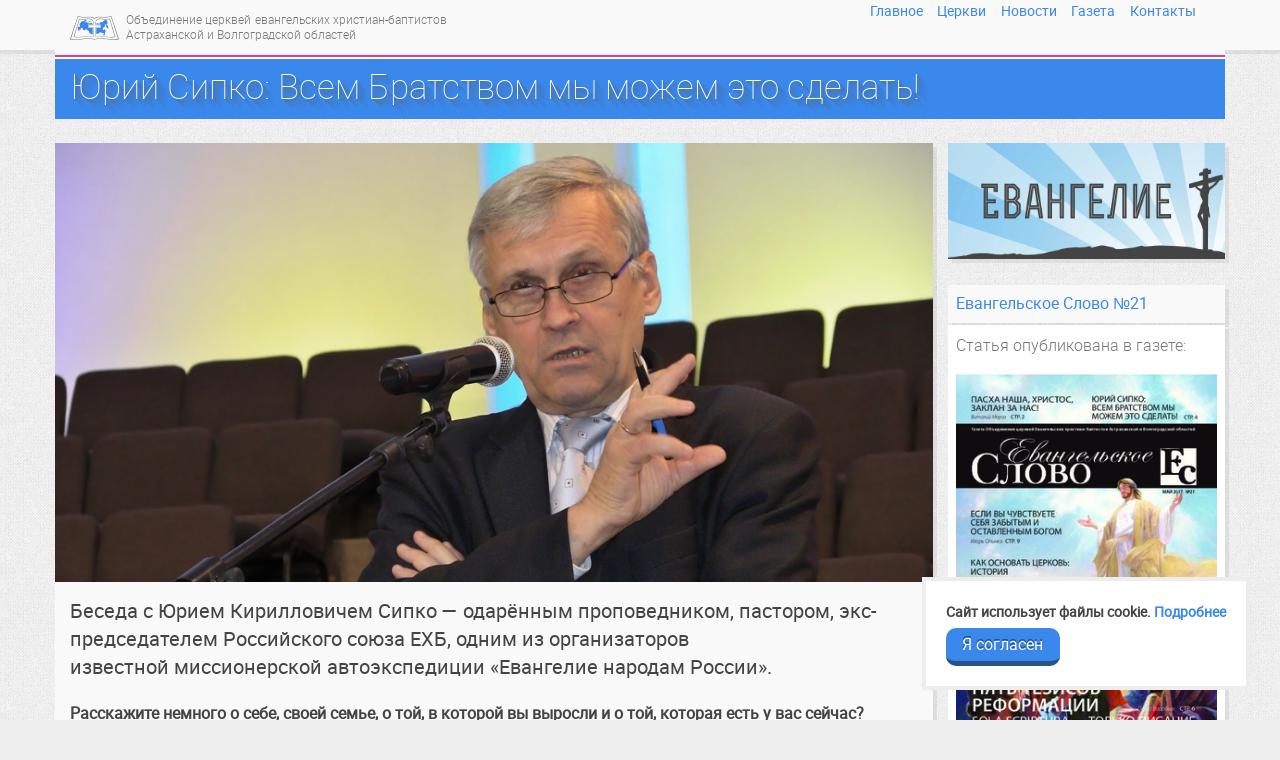

--- FILE ---
content_type: text/html; charset=utf-8
request_url: https://baptist-volga.ru/novosti/yuriy-sipko-vsem-bratstvom-my-mozhem-eto-sdelat
body_size: 10894
content:
<!DOCTYPE html>
<html lang="ru" itemscope itemtype="http://schema.org/NewsArticle">
<head prefix="og: http://ogp.me/ns# fb: http://ogp.me/ns/fb# article: http://ogp.me/ns/article# profile: http://ogp.me/ns/profile#">
	<meta charset="utf-8"/>
	<title>Юрий Сипко: Всем Братством мы можем это сделать!</title>
	<meta name="robots" content="follow, index"/>
	<meta name="st:robots" content="follow, index"/>
	<meta name="MobileOptimized" content="width"/>
	<meta name="HandheldFriendly" content="true"/>
	<meta name="viewport" content="width=device-width, initial-scale=1.0, minimum-scale=1"/>
	<link rel="apple-touch-icon" sizes="180x180" href="/apple-touch-icon.png">
	<link rel="icon" type="image/png" sizes="32x32" href="/favicon-32x32.png">
	<link rel="icon" type="image/png" sizes="16x16" href="/favicon-16x16.png">
	<link rel="manifest" href="/site.webmanifest">
	<link rel="mask-icon" href="/safari-pinned-tab.svg" color="#5bbad5">
	<meta name="msapplication-TileColor" content="#3573c3">
	<meta name="theme-color" content="#3573c3">
	<meta name="apple-mobile-web-app-title" content="Баптисты Нижней Волги"/>
	<meta name="msapplication-TileColor" content="#3a88eb"/>
	<meta name="msapplication-TileImage" content="/mstile-150x150.png"/>
	<meta name="application-name" content="Баптисты Нижней Волги"/>
	<link rel="alternate" type="application/atom+xml" title="Баптисты Нижней Волги" href="https://baptist-volga.ru/feed"/>
	<meta property="fb:app_id" content="765887690137544"/>
	<meta property="fb:pages" content="981051408577605"/>
	<meta property="og:locale" content="ru_RU"/>
	<meta property="og:title" content="Юрий Сипко: Всем Братством мы можем это сделать!"/>
	<meta property="og:url" content="http://baptist-volga.ru/novosti/yuriy-sipko-vsem-bratstvom-my-mozhem-eto-sdelat"/>
	<meta property="og:image" content="https://baptist-volga.ru/content/novosti/interview/yuriy-sipko-interview.jpg"/>
	<link rel="image_src" href="https://baptist-volga.ru/content/novosti/interview/yuriy-sipko-interview.jpg" type="image/png"/>
	<meta property="og:description" content="Беседа с Юрием Кирилловичем Сипко — одарённым проповедником, пастором, экс-председателем Российского союза ЕХБ, одним из организаторов известной миссионерской автоэкспедиции «Евангелие народам России»."/>
	<meta name="description" content="Беседа с Юрием Кирилловичем Сипко — одарённым проповедником, пастором, экс-председателем Российского союза ЕХБ, одним из организаторов известной миссионерской автоэкспедиции «Евангелие народам России»."/>
	<meta property="og:type" content="article"/>
	<meta property="article:publisher" content="https://www.facebook.com/baptistvolga"/>
	<meta itemprop="image" content="https://baptist-volga.ru/content/novosti/interview/yuriy-sipko-interview.jpg"/>
	<meta itemprop="description" content="Беседа с Юрием Кирилловичем Сипко — одарённым проповедником, пастором, экс-председателем Российского союза ЕХБ, одним из организаторов известной миссионерской автоэкспедиции «Евангелие народам России»."/>
	<meta itemprop="datePublished" content="2017-04-06"/>
	<meta itemprop="identifier" content="141"/>
	<link rel="canonical" href="http://baptist-volga.ru/novosti/yuriy-sipko-vsem-bratstvom-my-mozhem-eto-sdelat"/>
	<meta name="twitter:card" content="summary_large_image"/>
	<meta name="twitter:image" content="https://baptist-volga.ru/content/novosti/interview/yuriy-sipko-interview.jpg"/>
	<meta name="twitter:site" content="@baptistvolga"/>
	<meta name="twitter:title" content="Юрий Сипко: Всем Братством мы можем это сделать!"/>
	<meta name="twitter:description" content="Беседа с Юрием Кирилловичем Сипко — одарённым проповедником, пастором, экс-председателем Российского союза ЕХБ, одним из организаторов известной миссионерской автоэкспедиции «Евангелие народам России»."/>
	<meta name="twitter:url" content="http://baptist-volga.ru/novosti/yuriy-sipko-vsem-bratstvom-my-mozhem-eto-sdelat"/>
	<meta name="telegram" content="@baptistvolga"/>
	<script>
		function loadFont(t,e,n,a){var o=navigator.userAgent;if(!window.addEventListener||o.match(/(Android (2|3|4.0|4.1|4.2|4.3))|(Opera (Mini|Mobi))/)&&!o.match(/Chrome/))return(u=document.createElement("style")).type="text/css",u.rel="stylesheet",u.href=a,void document.head.appendChild(u);var r={};try{r=localStorage||{}}catch(t){}var d="x-font-"+t,s=d+"url",i=d+"css",l=r[s],c=r[i],u=document.createElement("style");if(u.rel="stylesheet",document.head.appendChild(u),!c||l!==e&&l!==n){var f=n&&function(){if(!window.FontFace)return!1;var t=new FontFace("t",'url("data:application/font-woff2,") format("woff2")',{});return t.load(),"loading"===t.status}()?n:e,h=new XMLHttpRequest;h.open("GET",f),h.onload=function(){h.status>=200&&h.status<400&&(r[s]=f,r[i]=u.textContent=h.responseText)},h.send()}else u.textContent=c}; loadFont("RobotoNew","/styles/fonts/roboto/roboto_woff.css","/styles/fonts/roboto/roboto_woff2.css");
	</script>
	<script>if(window!=top){top.location.href=location.href;}</script>
	<link rel="stylesheet" href="/styles/newmain.css?17"/>
</head>
<body>
<nav class="navbar" itemscope itemtype="http://schema.org/WPHeader">
	<div class="container">
		<a class="navbar-brand" href="/">
			<span class="nowrap-sm">Объединение церквей</span> <span class="nowrap-sm">евангельских христиан-баптистов</span> <span class="nowrap-sm">Астраханской и Волгоградской областей</span>		</a>
		<div class="menu" itemscope itemtype="http://schema.org/SiteNavigationElement" role="navigation">
			<ul class="desktop">
				<li><a href="/" itemprop="url">Главное</a></li>
				<li><a href="/cerkvi/" itemprop="url" title="Список церквей">Церкви</a></li>
				<li><a href="/novosti/" itemprop="url" title="Новости">Новости</a></li>
				<li><a href="/gazeta/" itemprop="url" title="Газета Евангельское Слово">Газета</a></li>
				<li><a href="/contacts" itemprop="url" title="Контакты и реквизиты">Контакты</a></li>
			</ul>
		</div>
		<div class="colors-line row"></div>
	</div>
</nav>

<div class="container">
	<div class="row">
		<article itemprop="mainEntityOfPage">
			<header class="super">
				<div class="container">
					<h1 itemprop="name headline">Юрий Сипко: Всем Братством мы можем это сделать!</h1>
				</div>
			</header>
			<div class="col-md-9 col-lg-9">
				<div class="content row"><div class="col-xs-12">
<div itemprop="articleBody" class="clearfix">
<div class="center-block"><figure class="figure-center"><img src="/content/novosti/interview/yuriy-sipko-interview.jpg"/></figure></div>
<p class="lead">Беседа с Юрием Кирилловичем Сипко&nbsp;&mdash; одарённым проповедником, пастором, экс-председателем Российского союза ЕХБ, одним из организаторов известной&nbsp;миссионерской автоэкспедиции &laquo;Евангелие народам России&raquo;.</p>
<p><strong>Расскажите немного о себе, своей семье, о той, в которой вы выросли и о той, которая есть у вас сейчас?</strong></p>
<p>Это долгий рассказ, но если вкратце, то я вырос в семье белорусских эмигрантов и переселенцев, но не впрямую, только деды наши перешли из Беларуси в Сибирь. Родился в семье, которая уже была христианской. Отец и мать были верующими, нас было двенадцать у родителей, семь парней и пять девчонок. Росли ещё в Советском Союзе в Сибири, в таком городишке, которое имеет интересное название&nbsp;&mdash; Тара (Омская область). В&nbsp;16 лет я поступил в омский техникум. Через четыре года, после его окончания, был призван на службу в армию. В&nbsp;этот период своей жизни я встретил прекрасную девушку, с которой мы сразу влюбились и поженились. У&nbsp;нас родились 11 детей, но одну дочь Господь у нас забрал, и мы остались с десятью. Они уже выросли и все имеют свои семьи, кроме&nbsp;двоих сыновей &mdash; оказались слишком щепетильными в этом вопросе.</p>
<p><strong>2017&nbsp;год объявлен годом Братства в нашем Союзе, что это значит для вас?</strong></p>
<p>Год Братства я понимаю, прежде всего, как осознание &laquo;братства&raquo; в общем смысле этого слова. Писание говорит: &laquo;братство любите&raquo; (1&nbsp;Петра&nbsp;2:17). Оно само создаёт братьев и сестёр, которые говорят &laquo;Отче Наш&raquo;, ведь&nbsp;люди со всех уголков земли молятся этой молитвой. И если мы, отрывая взгляд от неба, видим вокруг себя своих братьев, уместно будет задать вопрос: &laquo;Как я к ним отношусь? Какую ценность они имеют в моей жизни?&raquo; Обновление понимания братства означает, что нужно повернуться навстречу друг другу и поменять нашу парадигму мышления от конфронтации и осуждения к пониманию, что Бог заботится обо всех и даёт солнце, воду и всё необходимое для жизни как праведному, так и неправедному. Христос умер за всех, значит Он каждого любит, и мы не можем относится иначе.</p>
<aside class="sourcequote sourcequote-share"><span class="sourcequote-text">Христос умер за всех, значит Он каждого любит, и мы не можем относится иначе.</span></aside>
<p>Если вспомнить один из образов книги Откровения, где Господь Иисус Христос говорит о семи звездах и семи светильниках (Откровение&nbsp;1:20,&nbsp;2:1), букете из семи церквей, то какие это церкви? Одна другой да не лучше! Пяти из семи церквей Он говорит: &laquo;Покайся; а если не так, скоро приду к тебе и сражусь с ними мечом уст Моих&raquo; (Откровение&nbsp;2:16). Казалось бы, они такие разные, некоторые с недостатками и серьёзными, но они все в руках Христа. Вот это осознание, что тот, кто призывает имя Господне, является моим братом, &mdash;&nbsp;потрясающая, но при этом, сложная задача. В&nbsp;этом я вижу первую важную вещь, которую нужно понять нам в год Братства.</p>
<p>Вторая важная вещь&nbsp;&mdash; это непосредственно само наше Братство. Мы&nbsp;&mdash; <a title="Российский союз евангельских христиан-баптистов" href="http://baptist.org.ru" target="_blank" rel="noopener noreferrer">Российский союз</a> евангельских христиан-баптистов, у нас есть общие ценности: образовательные, базовые, догматические, в том числе миссионерские. Каждая поместная церковь со своими ресурсами не может в одиночку выполнить задачу проповедования Евангелия до края земли, но все вместе, одним Братством, мы можем это сделать&nbsp;&mdash; можем, я уверен.</p>
<p>Можем направить миссионера, и всё Братство наше объединится в том, чтобы мы каждый по пятачку с молитвой могли положить в эту общую миссионерскую копилку. И&nbsp;семья, которая поедет в далекие страны, а таких сейчас немало, знала бы, что вместе с ними Братство не только в молитве, но Братство в курсе, как они там, какие у них нужды, их переживания. Как говорит апостол Павел: &laquo;Приготовьте святых к делу служения, для созидания тела Христа&raquo; (Ефесянам&nbsp;4:12). Поэтому пожертвование, приношение миссионерам&nbsp;не должно быть как подаяние или как побор, а именно как служение святым.</p>
<p>Вот это всё и есть наше Братство. В&nbsp;этом мы объединимся и достигнем единства в вере и в познании Сына Божьего.</p>
<p><strong>Какой теме была посвящена <a title="Конференция &laquo;Краткосрочные миссии: анализ и перспективы&raquo;" href="https://baptist-volga.ru/novosti/konferenciya-kratkosrochnye-missii">конференция</a>, на которую вы приехали в Волгоград?</strong></p>
<p>Конференция была посвящена миссионерскому служению, а именно персональной евангелизации, которая начинается с&nbsp;молитвы о людях&nbsp;вокруг нас. Считаю, что это очень евангельская картина: например, Матфей, который пригласил друзей в свой дом вместе с Иисусом Христом, или Андрей, который позвал Петра к Иисусу. Вот эта евангельская модель побуждает каждого верующего человека понимать свою миссию, ответственность за людей, которые входят в круг его&nbsp;друзей и родных. Это и есть та нива, которая у каждого из нас должна быть возделана сегодня.</p>
<p><strong>Какие шаги вы посоветуете предпринять брату или сестре, который хочет поехать в краткосрочную миссию?</strong></p>
<ol>
<li>Молиться. Это не должно быть только вашим желанием, но и призванием свыше.</li>
<li>Осмотреть своё окружение и начать молиться, общаться о Боге с теми людьми, которые вам близки. Они должны быть первыми в вашем списке нуждающихся в вас, как в вестнике Христа.</li>
<li>В каждом регионе есть координаторы краткосрочных миссий. Поэтому подойдите к ним, и они помогут найти то место, где есть особая нужда в вас, где вас ждут!</li>
</ol>
<p><strong>Ваше пожелание читателям газеты &laquo;<a href="https://baptist-volga.ru/gazeta/" target="_blank" rel="noopener noreferrer">Евангельское Слово</a>&raquo;?</strong></p>
<p>Над берегом Волги возвышается известная композиция &laquo;Родина-мать зовёт&raquo;. Это многозначительный и величественный памятник, который известен многим по огромной роли в Великой Отечественной войне, которую сыграли сильные люди. Я хочу пожелать, чтобы вы так же, как Родина-мать возвышает свой меч, возвышали Слово Божье, которое &laquo;острее всякого меча обоюдоострого: оно проникает до разделения души и духа&raquo; (Евреям 4:12). <a title="Библия онлайн" href="https://baptist-volga.ru/bible" target="_blank" rel="noopener noreferrer">Слово Божье</a> &mdash; откровение Бога, которое богаче и больше, чем любой академический труд или опыт какой-либо великой державы. Оно вверено нам, это высочайшее божественное откровение, которым мы воинствуем, поражая все силы тёмные.</p>
<p>Моё пожелание &mdash; чтобы волгоградское Братство возвысило&nbsp;<a href="https://baptist-volga.ru/evangelie" target="_blank" rel="noopener noreferrer">Евангелие</a> Царства Божьего, и оно сияло выше этого меча, озаряя русскую землю любовью Христовой и светом надежды спасения.</p></div>
<div class="author local clearfix" itemprop="author" itemscope itemtype="http://schema.org/Person"><div>
	<span itemprop="name" class="authorName">Мария Капанецкая</span>
	<span itemprop="jobTitle">Церковь ЕХБ «Преображения», г. Волгоград</span>
</div>
<a href="https://vk.com/marifoti" target="_blank" rel="nofollow author" itemprop="url">
	<img itemprop="image" src="/content/authors/maria-kapaneckaya.jpg" class="img-circle" alt="Мария Капанецкая"/>
</a>
</div>
<div class="original"><p>Впервые опубликовано на сайте <a href="http://baptist-volga.ru/novosti/yuriy-sipko-vsem-bratstvom-my-mozhem-eto-sdelat">«Баптисты Нижней Волги»</a></p></div>
<div class="tags">Темы: <span itemprop="keywords"><a href="/tag/bratstvo-ehb" class="btn btn-default" itemprop="about">Братство ЕХБ</a>, <a href="/tag/missiya" class="btn btn-default" itemprop="about">миссия</a></span></div>

<span itemprop="publisher" itemscope itemtype="http://schema.org/Organization">
	<meta itemprop="name" content="Баптисты Нижней Волги"/>
	<meta itemprop="legalName" content="Объединение церквей евангельских христиан-баптистов Астраханской и Волгоградской областей России"/>
	<span itemprop="address" itemscope itemtype="http://schema.org/PostalAddress">
		<meta itemprop="addressCountry" content="Россия"/>
		<meta itemprop="addressLocality" content="Волгоград"/>
	</span>
	<meta itemprop="email" content="info@baptist-volga.ru"/>
	<meta itemprop="telephone" content=""/>
	<link itemprop="url" href="https://baptist-volga.ru"/>
	<span itemprop="logo" itemscope itemtype="http://schema.org/ImageObject">
		<link itemprop="image url" rel="icon" type="image/png" href="https://baptist-volga.ru/images/logo-ecb.png"/>
		<meta itemprop="width" content="98"/>
		<meta itemprop="height" content="48"/>
	</span>
</span>

					<div class="clearfix"></div>
					<hr class="essential"/>

					<div class="pubdate">
						<p>Опубликовано <time itemprop="datePublished" datetime="2017-04-06">6&nbsp;апреля 2017</time></p>
						<meta itemprop="dateModified" content="2017-04-06"/>
					</div>




				</div></div>


				<section class="row similar block">
					<header><h3>Читайте также</h3></header>
					<div class="similar-list">
					<div class="col-xs-12 col-sm-4 news-item">
						<span class="date text-muted">27&nbsp;декабря 2018</span>
						<div class="img-wide">
							<a href="/novosti/gde-moya-missiya"><img src="/content/thumb/h/content/novosti/missiya/gde-moya-missiya.jpg" alt="Где моя миссия?" class="img-responsive"/></a>
						</div>
						<div class="news-title"><a href="/novosti/gde-moya-missiya" itemprop="url">Где моя миссия?</a></div>
					</div>
					<div class="col-xs-12 col-sm-4 news-item">
						<span class="date text-muted">29&nbsp;ноября 2018</span>
						<div class="img-wide">
							<a href="/novosti/3-internet-obvineniya-missioneram"><img src="/content/thumb/h/content/novosti/missiya/john-allen-chau.jpg" alt="3 интернет-обвинения миссионерам" class="img-responsive"/></a>
						</div>
						<div class="news-title"><a href="/novosti/3-internet-obvineniya-missioneram" itemprop="url">3 интернет-обвинения миссионерам</a></div>
					</div>
					<div class="col-xs-12 col-sm-4 news-item">
						<span class="date text-muted">5&nbsp;апреля 2018</span>
						<div class="img-wide">
							<a href="/novosti/hristiane-poloviny-zaveta"><img src="/content/thumb/h/content/novosti/missiya/hristiane-poloviny-zaveta.jpg" alt="Христиане половины завета" class="img-responsive"/></a>
						</div>
						<div class="news-title"><a href="/novosti/hristiane-poloviny-zaveta" itemprop="url">Христиане половины завета</a></div>
					</div>
					</div>
				</section>




			</div>

		</article>

		<aside class="col-md-3 col-lg-3" itemscope itemtype="http://schema.org/WPSideBar">
<section class="text-center">
	<div class="banner">
		<a href="/evangelie" title="Смысл Евангелия" onclick="ym(26154147,'reachGoal','gospel')"><img src="/content/banners/evangelie.png" alt="Евангелие" class="img-responsive"/></a>
	</div>
</section>



<section>
	<div class="caption"><a href="/gazeta/evangelskoe-slovo-21">Евангельское Слово №21</a></div>
	<div class="content">
		<p>Статья опубликована в газете:</p>
		<a href="/gazeta/evangelskoe-slovo-21" title="Евангельское Слово №21"><img src="/content/thumbs/evangelskoe_slovo_21.jpg" alt="Обложка газеты Евангельское Слово №21" class="img-responsive"/></a>
	</div>
</section>



<section class="text-center">
	<div class="banner">
		<a href="/bible" title="Начните читать Библию онлайн" onclick="ym(26154147,'reachGoal','bibleonline')"><img src="/content/banners/bible-online.jpg" alt="Библия онлайн" class="img-responsive"/></a>
	</div>
</section>


<section>
	<div class="caption">Адреса церквей</div>
	<div class="content">
		<p><a class="flag flag-astrakhan" href="/cerkvi/astrakhanskaya">Астраханская область</a></p>
		<p><a class="flag flag-volgograd" href="/cerkvi/volgogradskaya">Волгоградская область</a></p>
	</div>
</section>
<section>
	<div class="caption">Братские сайты</div>
	<div class="content">
		<p><a href="https://baptist.org.ru/" target="_blank" rel="noopener">Российский союз ЕХБ</a></p>
		<p><a href="https://imolod.ru/" target="_blank" rel="noopener">Молодёжное служение РС&nbsp;ЕХБ</a></p>
		<p><a href="https://tbfeurasia.org/" target="_blank" rel="noopener">Фонд Варнава</a></p>
	</div>
</section>

<section>
	<script type="text/javascript" src="//vk.com/js/api/openapi.js?116"></script>
	<div id="vk_groups"></div>
	<script type="text/javascript">
	VK.Widgets.Group("vk_groups", {mode: 0, width: "278", height: "250", color1: 'FFFFFF', color2: '2B587A', color3: '5B7FA6'}, 79661664);
	</script>
</section>


<div class="tags text-center"><a href="/tag/blagovestie" class="btn btn-default">благовестие <sup>25</sup></a> <a href="/tag/vopros-pastoru" class="btn btn-default">вопрос пастору <sup>4</sup></a> <a href="/tag/detskoe-slujenie" class="btn btn-default">детское служение <sup>9</sup></a> <a href="/tag/duhovnaya-borba" class="btn btn-default">духовная борьба <sup>17</sup></a> <a href="/tag/duhovnye-discipliny" class="btn btn-default">духовная дисциплина <sup>12</sup></a> <a href="/tag/evangelie" class="btn btn-default">Евангелие <sup>15</sup></a> <a href="/tag/zdorovye-cerkvi" class="btn btn-default">здоровье церкви <sup>17</sup></a> <a href="/tag/informacionnaya-era" class="btn btn-default">информационная эра <sup>9</sup></a> <a href="/tag/istorii-cerkvey" class="btn btn-default">истории церквей <sup>22</sup></a> <a href="/tag/istoriya-hristianstva" class="btn btn-default">история христианства <sup>12</sup></a> <a href="/tag/missiya" class="btn btn-default">миссия <sup>27</sup></a> <a href="/tag/molitva" class="btn btn-default">молитва <sup>15</sup></a> <a href="/tag/molodejnoe-slujenie" class="btn btn-default">молодёжное служение <sup>18</sup></a> <a href="/tag/nastavnichestvo" class="btn btn-default">наставничество <sup>13</sup></a> <a href="/tag/obuchenie" class="btn btn-default">обучение <sup>19</sup></a> <a href="/tag/roditelyam" class="btn btn-default">отцы и дети <sup>12</sup></a> <a href="/tag/podrostkovoe-slujenie" class="btn btn-default">подростковое служение <sup>12</sup></a> <a href="/tag/propovedniku" class="btn btn-default">проповеднику <sup>7</sup></a> <a href="/tag/reformaciya" class="btn btn-default">Реформация <sup>10</sup></a> <a href="/tag/slujitelyu" class="btn btn-default">советы служителю <sup>16</sup></a> <a href="/tag/brak" class="btn btn-default">христианский брак <sup>13</sup></a> </div>

		</aside>

	</div>
</div>

<div class="footer" itemscope itemtype="http://schema.org/WPFooter">
	<span itemprop="license" content="https://baptist-volga.ru/rules"></span>
	<div class="container">
		<div class="row">
		<div class="col-sm-4">
			<p>2014—2026 <i class="fa fa-creative-commons" aria-hidden="true"></i> Медиа служение <abbr title="Объединение церквей евангельских христиан-баптистов Астраханской и Волгоградской областей">baptist-volga.ru</abbr><br/>
			<a href="/contacts" class="hidden-print">Контакты и реквизиты</a></p>
		</div>
		<div class="col-sm-4 hidden-print">
			<p class="text-nowrap text-center">
				<strong>Следите за новостями в соцсетях</strong><br/>
				<span class="text-nowrap"><a href="https://vk.com/baptistvolga" target="_blank" title="Страница ВКонтакте" rel="noopener"><i class="fa fa-fw fa-lg">&#xf189;</i></a> <a href="https://t.me/baptistvolga" target="_blank" title="Канал в Telegram" rel="noopener"><i class="fa fa-fw fa-lg">&#xf2c6;</i></a> <a href="https://www.youtube.com/@BaptistVolga" target="_blank" title="Видео канал на YouTube" rel="noopener"><i class="fa fa-fw fa-lg">&#xf16a;</i></a> <a href="https://ok.ru/baptistvolga" target="_blank" title="Группа в Одноклассниках" rel="noopener"><i class="fa fa-fw fa-lg">&#xf264;</i></a></span>
			</p>
		</div>
		<div class="col-sm-4 hidden-print">
			<p>
				<a href="/privacy">Политика конфиденциальности</a><br/>
				<a href="/rules">Условия использования материалов</a>
			</p>
		</div>
		</div>
	</div>
</div>
<script src="https://ajax.googleapis.com/ajax/libs/jquery/2.2.4/jquery.min.js"></script>
<script src="//cdn.jsdelivr.net/npm/js-cookie@rc/dist/js.cookie.min.js"></script>
<script src="/scripts/jquery.slicknav.min.js"></script>
<script>
window.isDntOn = false;
$(document).ready(function() {
	$('nav.navbar ul.desktop').slicknav({label:'',prependTo:'nav.navbar .menu'});
	if(window.isDntOn) {
		$('.video iframe').each(function() {
			var src = $(this).attr('src');
			$(this).attr('src',src.replace('youtube.com/embed/','youtube-nocookie.com/embed/'));
		});
	}
	$(window).load(function () {
		var newstyle = Cookies.get('newstyle');
		if(newstyle==1)
			$('#switch-newstyle').prop('checked',true);
		$('#switch-newstyle').change(function(){
			this.checked
				? Cookies.set('newstyle',1,{expires:365})
				: Cookies.remove('newstyle');
			location.reload();
		});
	});
});

</script>
<script src="/scripts/lightbox.min.js"></script>
<script>
var height = window.innerHeight
|| document.documentElement.clientHeight
|| document.body.clientHeight;
var halfScrollGoal=fullScrollGoal=false;
$(window).scroll(function() {
	var scrollPart = ($(this).scrollTop()+$('article div[itemprop="articleBody"]').offset().top + 100) / ($('article div[itemprop="articleBody"]').height()-height);
	if(scrollPart>=.5 && scrollPart<1) {
		if(!halfScrollGoal) {
			halfScrollGoal = true;
			ym(26154147,'reachGoal','halfScrollGoal')
		}
	}
	else if(scrollPart>=1) {
		if(!fullScrollGoal) {
			fullScrollGoal = true;
			ym(26154147,'reachGoal','fullScrollGoal')
		}
	}
});

</script>
<script src="//api.bibleonline.ru/ref/bible.js" defer></script>
<script>
(function(w){function init(){
	bibleRef.conf('Translate', 'rus');
	bibleRef.conf('Target', '_blank');
	bibleRef.conf('ToolTipUse', true);
	bibleRef.conf('NoTags', ['h1','h2','h3','h4','h5','h6']);
	bibleRef.conf('NoBibleClass', 'sourcequote-origin');
	bibleRef.conf('VSeparator', ':.');
	bibleRef.conf('RSeparator', ',');
	bibleRef.conf('CSeparator', ';');
}if(w.addEventListener){w.addEventListener('load',function(){init()},false);}else{w.attachEvent('onload',function(){init()});}})(window);
</script>

<script src="/scripts/scrollindicator.jquery.min.js"></script>

<script src="https://cdn.jsdelivr.net/npm/js-cookie@3.0.5/dist/js.cookie.min.js"></script>
<script src="https://flickity.metafizzy.co/flickity.pkgd.min.js"></script>
<script>
$(window).load(function () {
$('.photoalbum img').each(function(){
	$(this).wrap("<div class=\"carousel-cell\">");
	var alt = $(this).attr("alt");
	if(alt)
		$(this).parent().append("<div class=\"carousel-title\">" + alt +"</div>");
});
$('.photoalbum').flickity({
	autoPlay: 4000,
	wrapAround: true,
	imagesLoaded: true,
	setGallerySize: $(window).width()<768 ? true : false,
	pageDots: $(window).width()<768 ? false : true
});
if($("article .content").length)
	$.scrollIndicator({delay: 500});
});

if(!Cookies.get('OKCookie')) {
	var docRoot = document.body;
	var okC = document.createElement("div");
	okC.setAttribute("id", "ok-ku-ki");
	okC.classList.add("small");
	var okCp = document.createElement("p");
	okCp.innerHTML = "Сайт использует файлы cookie. <a href=\"/privacy\" target=\"_blank\">Подробнее</a>";

	var okCclose = document.createElement("a");
	okCclose.setAttribute("href", "#");
	okCclose.setAttribute("id", "okClose");
	okCclose.classList.add("action-button","shadow","blue","animate");
	okCclose.innerHTML = "Я согласен";
	okCclose.addEventListener("click", closeCookie, false);

	okC.appendChild(okCp);
	okC.appendChild(okCclose);
	docRoot.appendChild(okC);
	okC.classList.add("okcBeginAnimate");

	function closeCookie(e) {
		e.stopPropagation();
		e.preventDefault();
		Cookies.set('OKCookie', 1, { expires: 365*2, path: '', secure: true, sameSite: "Strict"});
		okC.classList.remove("okcBeginAnimate");
		okC.classList.add("okcFinalAnimate");
	}
}
</script>

<!-- Yandex.Metrika counter --><script> (function(m,e,t,r,i,k,a){m[i]=m[i]||function(){(m[i].a=m[i].a||[]).push(arguments)}; m[i].l=1*new Date();k=e.createElement(t),a=e.getElementsByTagName(t)[0],k.async=1,k.src=r,a.parentNode.insertBefore(k,a)}) (window, document, "script", "https://mc.yandex.ru/metrika/tag.js", "ym"); ym(26154147, "init", { clickmap:true, trackLinks:true, accurateTrackBounce:true, webvisor:true }); </script> <noscript><div><img src="https://mc.yandex.ru/watch/26154147" style="position:absolute; left:-9999px;" alt="" /></div></noscript><!-- /Yandex.Metrika counter -->
<script>!function(){var t=document.createElement("script");t.type="text/javascript",t.async=!0,t.src="https://vk.com/js/api/openapi.js?168",t.onload=function(){VK.Retargeting.Init("VK-RTRG-535411-7NSVt"),VK.Retargeting.Hit()},document.head.appendChild(t)}();</script><noscript><img src="https://vk.com/rtrg?p=VK-RTRG-535411-7NSVt" style="position:fixed; left:-999px;" alt=""/></noscript>
<!-- Rating@Mail.ru counter --><script type="text/javascript">var _tmr=window._tmr||(window._tmr=[]);_tmr.push({id:"2891583",type:"pageView",start:(new Date()).getTime()});(function(d,w,id){if(d.getElementById(id)) return;var ts=d.createElement("script");ts.type="text/javascript";ts.async=true;ts.id=id;ts.src="https://top-fwz1.mail.ru/js/code.js";var f=function(){var s=d.getElementsByTagName("script")[0];s.parentNode.insertBefore(ts,s);};if(w.opera=="[object Opera]"){d.addEventListener("DOMContentLoaded",f,false);}else{f();}})(document,window,"topmailru-code");</script><noscript><div><img src="//top-fwz1.mail.ru/counter?id=2891583;js=na" style="border:0;position:absolute;left:-9999px;" alt=""/></div></noscript><!-- //Rating@Mail.ru counter --></body>
</html>


--- FILE ---
content_type: text/css
request_url: https://baptist-volga.ru/styles/newmain.css?17
body_size: 12417
content:
@import url(bootstrap-3.3.7/bootstrap.min.css);@import url(font-awesome.min.css);@import url(lightbox.css);@import url(flickity.min.css);.slicknav_btn{position:relative;display:block;vertical-align:middle;float:right;padding:0.438em;line-height:1.125em;cursor:pointer}.slicknav_btn .slicknav_icon-bar+.slicknav_icon-bar{margin-top:0.188em}.slicknav_menu:before,.slicknav_menu:after{content:" ";display:table;clear:both}.slicknav_menu .slicknav_menutxt{display:block;line-height:1.188em;float:left}.slicknav_menu .slicknav_icon{float:left;margin:0.188em 0 0 0.438em}.slicknav_menu .slicknav_no-text{margin:0}.slicknav_menu .slicknav_icon-bar{display:block;width:1.125em;height:0.125em;-webkit-border-radius:1px;-moz-border-radius:1px;border-radius:1px}.slicknav_nav{clear:both}.slicknav_nav a,.slicknav_nav ul,.slicknav_nav li{display:block}.slicknav_nav .slicknav_arrow{font-size:0.8em;margin:0 0 0 0.4em}.slicknav_nav .slicknav_item{cursor:pointer}.slicknav_nav .slicknav_row{display:block}.slicknav_nav .slicknav_item a,.slicknav_nav .slicknav_parent-link a{display:inline}.slicknav_btn{text-decoration:none;-webkit-border-radius:4px;-moz-border-radius:4px;border-radius:4px;background-color:#fff;height:25px;margin:10px 0;-webkit-box-shadow:0 3px 0 rgba(0,0,0,0.1);-moz-box-shadow:0 3px 0 rgba(0,0,0,0.1);box-shadow:0 3px 0 rgba(0,0,0,0.1)}.slicknav_menu .slicknav_icon-bar{background-color:#bbb}.slicknav_nav{padding:0}.slicknav_nav a{padding:5px 56px;margin:2px 0;text-decoration:none;font-weight:normal}.slicknav_nav ul{padding:0;margin:0 0 0 20px}.slicknav_nav .slicknav_row{padding:5px 10px;margin:2px 5px}.slicknav_nav .slicknav_item a,.slicknav_nav .slicknav_parent-link a{padding:0;margin:0}.slicknav_nav .slicknav_row:hover,.slicknav_nav a:hover{-webkit-border-radius:6px;-moz-border-radius:6px;border-radius:6px;background:#fff}.slicknav_nav .slicknav_txtnode{margin-left:15px}.slicknav_nav,.slicknav_nav ul{list-style:none;overflow:hidden}:root{--my-first-var: #fff000}html{position:relative;min-height:100%}body{color:#444;font-size:16px;font-weight:300;font-family:'Roboto New', sans-serif;background:#eee url("/images/bg.png");margin-bottom:120px}body:before{background:#f9f9f9;display:block;height:50px;content:" ";margin-bottom:-50px;-webkit-box-shadow:0 4px 0 rgba(0,0,0,0.07);-moz-box-shadow:0 4px 0 rgba(0,0,0,0.07);-o-box-shadow:0 4px 0 rgba(0,0,0,0.07);box-shadow:0 4px 0 rgba(0,0,0,0.07)}body:after{background:#f8f8f8;display:block;height:50px;content:" ";z-index:-1;position:absolute;width:100%;margin-top:-50px;bottom:0;-webkit-box-shadow:inset 0 4px 0 rgba(0,0,0,0.07);-moz-box-shadow:inset 0 4px 0 rgba(0,0,0,0.07);-o-box-shadow:inset 0 4px 0 rgba(0,0,0,0.07);box-shadow:inset 0 4px 0 rgba(0,0,0,0.07)}::-webkit-scrollbar{width:16px}::-webkit-scrollbar-thumb{-webkit-border-radius:8px;-moz-border-radius:8px;-ms-border-radius:8px;-o-border-radius:8px;border-radius:8px;border:2px solid rgba(58,136,235,0.4)}.footer{position:absolute;bottom:0;width:100%;height:100px}.footer .container{background:#f8f8f8;color:#777;font-size:0.9em;-webkit-box-shadow:inset 0 4px 0 rgba(0,0,0,0.07);-moz-box-shadow:inset 0 4px 0 rgba(0,0,0,0.07);-o-box-shadow:inset 0 4px 0 rgba(0,0,0,0.07);box-shadow:inset 0 4px 0 rgba(0,0,0,0.07);padding-top:1.25em}.footer p{margin-bottom:0.5em}.footer a{white-space:nowrap}.footer abbr{cursor:auto;border-bottom:0 none}a{color:#3A88EB}a:focus{outline:0 none}p{line-height:1.62;margin:0 0 1em}h1,h2,h3,h4{font-family:'Roboto New', sans-serif}h1,h2{font-weight:100}h2 a{color:inherit}h2 a:hover{text-decoration:none}h3 label{font-weight:inherit}.container.dark h2{color:#ddd}hr{border-top-color:#dadada}hr.clear{clear:both}.panel-primary>.panel-heading{background-color:#3A88EB;border-color:#3A88EB}.text-danger{color:#E73C65}.panel,.panel-heading{-webkit-border-radius:0;-moz-border-radius:0;-ms-border-radius:0;-o-border-radius:0;border-radius:0;font-weight:normal}.text-wrap{white-space:normal !important}.video{position:relative;width:100%;height:0;padding-bottom:56.25%}.video iframe{position:absolute;top:0;left:0;width:100%;height:100%}nav ul.desktop{display:none;float:right;padding:0;margin:-3.625em 0 0 420px;overflow:hidden;list-style:none}nav ul.desktop li{font-size:0.9em;float:left;display:block;list-style:none;line-height:1.2em;padding:0 1em 0.4em 0;font-weight:normal}nav ul.desktop li:first-child{padding-left:0}.slicknav_menu{display:block;margin-top:-45px}@media (min-width: 768px){nav ul.desktop{margin-top:-3.25em;display:block}.slicknav_menu{display:none}}.navbar{-webkit-border-radius:0;-moz-border-radius:0;-ms-border-radius:0;-o-border-radius:0;border-radius:0;margin-bottom:0;border:0 none;background:none transparent}.navbar .container{background:#f9f9f9}.navbar .colors-line{height:6px;border-top:2px #E73C95 solid;border-bottom:2px #3A88EB solid;background:#fff}.navbar .navbar-brand{float:none;display:block;display:table-cell;vertical-align:middle;height:55px;max-width:450px;padding:0.5em 40px 0.5em 56px;background-image:url("/images/logo-ecb-mini.png");background-size:49px 24px;background-repeat:no-repeat;background-position:left center;color:#777;font-size:inherit;line-height:0.833}.navbar .navbar-brand span{display:inline;font-size:0.77em}.navbar .navbar-brand:hover,.navbar .navbar-brand:focus{color:#5e5e5e;background-color:transparent}@media only screen and (min-width: 768px){.navbar-brand{display:block;width:420px;height:inherit;padding:0.625em 1em 0.625em 8em;background-image:url("/images/logo-ecb.png");background-size:98px 48px;background-position:1em 0.625em;text-align:left;line-height:1.2em}.navbar-brand span{font-size:0.875em;line-height:1.2em;display:block}.nowrap-sm{white-space:nowrap}}@media all and (max-width: 767px) and (-webkit-min-device-pixel-ratio: 1.5){.navbar-brand{background-image:url("/images/logo-ecb.png");background-size:49px 24px}}@media all and (min-width: 768px) and (-webkit-min-device-pixel-ratio: 1.5){.navbar-brand{background-image:url("/images/logo-ecb@2x.png");background-size:98px 48px}}.biblequote.block{background:#E4E4E4 url("/images/biblequote_sm.jpg") center repeat-y;text-align:center;padding-top:2em;padding-bottom:2em;font-family:Georgia, Times, "Times New Roman";color:#444}.biblequote.block .biblequote-content{font-size:22px}.biblequote.block .biblequote-content p{line-height:1.3;margin:0 0 0.5em}.biblequote.block .biblequote-content p:first-child:before{content:"«";color:#aaa;margin-left:-0.7em}.biblequote.block .biblequote-content p:last-child:after{content:"»";color:#aaa;margin-right:-0.7em}.biblequote.block .biblequote-source{font-size:18px;font-style:italic;line-height:0.9}.biblequote.block a,.biblequote.block a:link,.biblequote.block a:active,.biblequote.block a:visited,.biblequote.block a:hover{color:#444;text-decoration:none}@media screen and (min-width: 768px){.biblequote.block{background-image:url("/images/biblequote.jpg");background-attachment:fixed;background-size:100%;background-size:cover}.similar-list{margin-left:-15px;margin-right:-15px}}span.quote{background:#fffcf0}.similar.block ul{margin:0 0 10px;padding:0}.similar header,.subscribe header{text-align:center}.frontpage .block{padding:30px 0}.frontpage .block h2{margin:20px 0;text-transform:uppercase}.news-item .img-wide{height:0;overflow:hidden;position:relative;padding-bottom:50%}.posts.block{border-top:1px solid #dadada;background:#f9f9f9}.posts.block ul{margin:0 0 10px;padding:0}.posts.block .item{list-style:none}.posts.block .item .img-wide{height:0;overflow:hidden;position:relative;padding-bottom:50%}.posts.block .item .img-wide img{width:100%}.posts.block .item .title{font-weight:normal}.posts.block .item .attributes{font-size:0.8em;text-transform:uppercase;margin:5px 0}.posts.block .news{margin-bottom:30px}.posts.block .news .item+.item{margin-top:15px}.posts.block .tags{margin-bottom:20px}@media all and (min-width: 768px){.posts.block .tags{text-align:left;white-space:nowrap;overflow-x:hidden}}.eslovo{position:relative;padding-top:0 !important;overflow:hidden}.eslovo h2{color:white}.eslovo h2 a,.eslovo h2 a:hover{color:white;text-decoration:none}.eslovo .background{background-repeat:no-repeat;background-size:cover;background-attachment:fixed;background-position:top center;background-color:#c1b9b2;width:100%;height:100%;position:absolute;-webkit-filter:blur(3px);-moz-filter:blur(3px);-ms-filter:blur(3px);-o-filter:blur(3px);filter:blur(3px);-webkit-transform:scale(1.05, 1.05);-moz-transform:scale(1.05, 1.05);-ms-transform:scale(1.05, 1.05);-o-transform:scale(1.05, 1.05);transform:scale(1.05, 1.05)}.eslovo .background:before{content:" ";background:rgba(65,58,50,0.75);width:100%;height:100%;position:absolute;display:block}.eslovo .row{margin:20px 0;color:white}.eslovo .cover{text-align:center}.eslovo .cover a{display:block;width:100%;max-width:282px;margin:0 auto;-webkit-box-shadow:1px 1px 0 #d2d2d2, 2px 2px 0 #ccc, 2px 2px 50px -5px rgba(255, 255, 255, 0.9);-moz-box-shadow:1px 1px 0 #d2d2d2, 2px 2px 0 #ccc, 2px 2px 50px -5px rgba(255, 255, 255, 0.9);-o-box-shadow:1px 1px 0 #d2d2d2, 2px 2px 0 #ccc, 2px 2px 50px -5px rgba(255, 255, 255, 0.9);box-shadow:1px 1px 0 #d2d2d2, 2px 2px 0 #ccc, 2px 2px 50px -5px rgba(255, 255, 255, 0.9)}.eslovo .cover a:after{content:' ';display:block;position:relative;width:100%;height:25px;margin-top:-25px;right:0;z-index:100;background-repeat:no-repeat;background-image:url("[data-uri]");background-position:bottom right}.eslovo .caption ul{padding-left:40px}.eslovo .caption ul li a{color:#a2cbff;text-decoration:underline}.eslovo .caption ul li a:hover{text-decoration:none}.eslovo .caption .download{text-align:center}.newspaper-row{margin-top:20px}.newspaper-row .newspaper-caption2{width:100%;float:none;left:0}.newspaper-row .newspaper-caption2 h2{margin-top:0}.newspaper-row .newspaper-caption2 h2 small{display:block;font-size:50%}.newspaper-row .newspaper-caption2 h2 sub{display:block;position:inherit;font-size:50%;line-height:inherit}.newspaper-row .newspaper-caption2 .date{display:block;font-size:0.875em;line-height:0.875;color:#777}.newspaper-row .newspaper-cover2{padding:0;width:200px;float:none;margin:0 auto 20px auto;right:0}.newspaper-row .newspaper-cover2 a{display:block;box-shadow:1px 1px 0 #d2d2d2,2px 2px 0 #ccc,3px 3px 0 #c2c2c2,4px 15px 20px -8px rgba(0,0,0,0.2)}.newspaper-row .newspaper-cover2 a:after{content:' ';display:block;position:relative;width:100%;height:25px;margin-top:-25px;right:0;z-index:100;background-repeat:no-repeat;background-image:url("[data-uri]");background-position:bottom right}.newspaper-row .newspaper-cover2 img{width:100%}@media screen and (min-width: 500px){.newspaper-row .newspaper-caption2{width:75%;left:25%;float:left}.newspaper-row .newspaper-cover2{width:25%;right:75%;float:left;padding-right:0;padding-left:15px}}@media screen and (min-width: 768px){.newspaper-row .newspaper-caption2{width:66.66666667%;left:33.33333333%}.newspaper-row .newspaper-cover2{width:16.66666667%;right:50%}}@media screen and (min-width: 992px){.newspaper-row .newspaper-caption2{width:33.33333333%;left:16.66666667%}.newspaper-row .newspaper-cover2{width:16.66666667%;right:33.33333333%}}@media screen and (min-width: 1200px){.newspaper-row .newspaper-caption2{left:16.66666667%;width:33.33333333%}.newspaper-row .newspaper-cover2{width:16.66666667%;right:33.33333333%}}.frontpage .subscribe.block{background:white;background-image:repeating-linear-gradient(150deg, #ff6969, #ff6969 15px, #fff 0px, #fff 30px, #85adff 0px, #85adff 45px, #fff 0px, #fff 60px);position:relative;padding:80px 0}.frontpage .subscribe.block:before{content:" ";background:white;position:absolute;top:5px;bottom:5px;width:100%}.frontpage .subscribe.block input{margin-bottom:0}.frontpage .subscribe.block label{font-size:18px;font-weight:400}.frontpage .subscribe.block label::after{content:':'}@media screen and (min-width: 768px){.frontpage .subscribe.block .field-label{text-align:right;padding:10px 0}}section.subscribe .caption label{font-weight:400;display:inline;margin-bottom:0}form input.goodfield{position:absolute;left:-5000px}.mainblock{overflow-x:hidden;background-size:cover;background-position:center}.mainblock h2{font-size:3.3em;font-weight:100;line-height:1;text-transform:uppercase;margin-top:1em;margin-bottom:0.5em}.mainblock .buttons.top-offset{margin-top:50px}.mainblock .buttons .action-button{margin-right:30%;white-space:nowrap}.mainblock .block-image{z-index:1}.mainblock .block-content{z-index:10}.mainblock.creed{background-color:#C2C3C6;background-image:url("/images/landing_lightroom.jpg")}.mainblock.creed .block-image{margin-top:-180px}.mainblock.creed .block-image .bible{display:block;background-image:url("/images/landing_bible.png");background-repeat:no-repeat;height:220px;width:110%;background-position:130px 0;background-size:80%}.mainblock.churches{background-color:#011326;background-image:url("/images/landing_sky.png")}.mainblock.churches .block-image{margin-top:-270px}.mainblock.churches .block-image .regions{display:block;background:url("/images/landing_stars.png");background-repeat:no-repeat;height:310px;width:110%;max-width:384px;background-position:top right;background-size:85%;margin-left:auto}.mainblock.intro{padding:30px 0}.mainblock.intro h2{text-align:center}.mainblock.intro figure p{margin-bottom:0.5em}.mainblock.intro img{border:8px #fff solid;-webkit-box-shadow:4px 4px 0 rgba(0,0,0,0.07);-moz-box-shadow:4px 4px 0 rgba(0,0,0,0.07);-o-box-shadow:4px 4px 0 rgba(0,0,0,0.07);box-shadow:4px 4px 0 rgba(0,0,0,0.07);margin:0 auto 15px;width:50%;display:block}.mainblock.intro blockquote{padding:0;margin:0;font-size:inherit;border-left:inherit}.mainblock.intro small.author{display:block;margin-top:10px;text-align:right;font-style:italic}.mainblock.intro small.author:before{content:'— '}@media only screen and (min-width: 768px){.mainblock{height:350px}.mainblock .buttons.top-offset{margin-top:0px}.mainblock .buttons .action-button{margin-right:10px}.mainblock .block-image{margin-top:0px !important}.mainblock.creed .block-image .bible{width:437px;height:350px;background-position:0 48px;background-size:auto}.mainblock.churches .block-image .regions{background-size:auto;width:384px;height:350px;float:none;margin-left:0px}.mainblock.intro{height:auto}.mainblock.intro figure{padding-left:0}.mainblock.intro figure p{padding-left:33%;margin-left:15px}.mainblock.intro img{float:left;width:33%;margin:0 15px 15px 0}}.animate{-webkit-transition:all 0.1s;-moz-transition:all 0.1s;-ms-transition:all 0.1s;-o-transition:all 0.1s;transition:all 0.1s}a.action-button{display:inline-block;position:relative;padding:.3em 1em;margin-top:0px;margin-bottom:10px;margin-left:0px;-webkit-border-radius:10px;-moz-border-radius:10px;-ms-border-radius:10px;-o-border-radius:10px;border-radius:10px;font-size:1.2em;font-weight:normal;color:#FFF;text-decoration:none;border-bottom-width:5px;border-bottom-style:solid;border-left:0;border-right:0;border-top:0;outline:0 none}a.action-button:active{-webkit-transform:translate(0px, 4px);-moz-transform:translate(0px, 4px);-ms-transform:translate(0px, 4px);-o-transform:translate(0px, 4px);transform:translate(0px, 4px);border-bottom-width:1px}a.action-button:hover,a.action-button:focus{color:white;text-decoration:none}a.action-button.blue{background-color:#3A88EB;border-bottom:5px solid #27528A;text-shadow:0px -2px #27528A}a.action-button.red{background-color:#E73C7A;border-bottom:5px solid #BD3163;text-shadow:0px -2px #BD3163}a.action-button.green{background-color:#82BF56;border-bottom:5px solid #669644;text-shadow:0px -2px #669644}a.action-button.yellow{background-color:#F19F33;border-bottom:5px solid #B87F35;text-shadow:0px -2px #B87F35}.adv-button{width:200px;margin:35px auto}.adv-button a{padding:0;margin:0;width:200px;line-height:50px;text-align:center;text-transform:uppercase}.adv-button p{display:block;height:40px;width:180px;margin:-50px 0 0 10px;position:absolute;z-index:-1;-webkit-border-radius:10px;-moz-border-radius:10px;-ms-border-radius:10px;-o-border-radius:10px;border-radius:10px;background:#f8f8f8;color:#777;text-align:center;font:12px/45px 'Roboto New', sans-serif;-webkit-transition:margin 0.4s ease;-moz-transition:margin 0.4s ease;-ms-transition:margin 0.4s ease;-o-transition:margin 0.4s ease;transition:margin 0.4s ease}.adv-button:hover .top{margin:-83px 0 0 10px;line-height:35px}.adv-button:hover .bottom{margin:-13px 0 0 10px}.adv-button:active .top{margin:-66px 0 0 10px}.adv-button:active .bottom{margin:-17px 0 0 10px}.super{margin:0 0 24px 0;background:#3A88EB}.super h1{font-weight:100;font-size:2.2em;color:#fff;margin:0.25em 0 0.4em;line-height:1;text-shadow:1px 1px 0 #437ac2,2px 2px 0 rgba(67,122,194,0.9),3px 3px 0 rgba(67,122,194,0.8),4px 4px 0 rgba(67,122,194,0.7),5px 5px 0 rgba(67,122,194,0.6),6px 6px 0 rgba(67,122,194,0.5),7px 7px 0 rgba(67,122,194,0.4),8px 8px 0 rgba(67,122,194,0.3),9px 9px 0 rgba(67,122,194,0.2),10px 10px 0 rgba(67,122,194,0.1)}.church-photo{overflow-x:hidden}.church-photo .flat-box{width:100%;height:100%;position:relative;z-index:-3;margin-bottom:20px;-webkit-box-shadow:4px 4px 0 rgba(0,0,0,0.07);-moz-box-shadow:4px 4px 0 rgba(0,0,0,0.07);-o-box-shadow:4px 4px 0 rgba(0,0,0,0.07);box-shadow:4px 4px 0 rgba(0,0,0,0.07)}.church-photo .filter{width:100%;height:100%;border:8px white solid}.church-photo .filter img{position:relative;z-index:-1}.church-photo .carousel-inner{border:8px white solid}.church-photo .carousel-control.left{left:8px;top:8px;bottom:8px}.church-photo .carousel-control.right{right:8px;top:8px;bottom:8px}.church-photo .carousel-caption{text-shadow:0 0 8px #000,0 1px 1px #000;font-weight:normal}.location .map{width:100%;max-height:60%;height:300px}.location .map#map-church{border-top:8px white solid}@media only screen and (min-width: 768px){.location .map{height:500px}.church-photo{overflow-x:visible}.church-photo .church-photo .flat-box{-webkit-box-shadow:none;-moz-box-shadow:none;-o-box-shadow:none;box-shadow:none}.church-photo .church-photo .flat-box:after{content:' ';display:block;width:100%;height:100%;top:0;background:rgba(0,0,0,0.1);transform-origin:center top;-webkit-transform:skew(3deg, 0deg) scaleY(0.97);-moz-transform:skew(3deg, 0deg) scaleY(0.97);-ms-transform:skew(3deg, 0deg) scaleY(0.97);-o-transform:skew(3deg, 0deg) scaleY(0.97);transform:skew(3deg, 0deg) scaleY(0.97);position:absolute;z-index:-10}}table.table-flat{border-collapse:separate;border-spacing:2px;*border-collapse:expression('separate', cellSpacing = '2px');font-family:"Roboto New", sans-serif}table.table-flat tbody tr td{border:0px none transparent;background:#fff;color:#777;-webkit-box-shadow:4px 4px 0 rgba(0,0,0,0.07);-moz-box-shadow:4px 4px 0 rgba(0,0,0,0.07);-o-box-shadow:4px 4px 0 rgba(0,0,0,0.07);box-shadow:4px 4px 0 rgba(0,0,0,0.07)}table.table-flat tbody tr td:first-child{background:#f9f9f9;text-transform:lowercase;font-style:italic;vertical-align:middle;width:90px}.church-posts.container{margin-top:16px}@media only screen and (min-width: 768px){.church-posts.container ul.post-list li.row{padding-left:0;padding-right:0}}.photo{overflow-x:hidden}.photo .flat-box{width:100%;height:100%;position:relative;z-index:-3;margin-bottom:20px;-webkit-box-shadow:4px 4px 0 rgba(0,0,0,0.07);-moz-box-shadow:4px 4px 0 rgba(0,0,0,0.07);-o-box-shadow:4px 4px 0 rgba(0,0,0,0.07);box-shadow:4px 4px 0 rgba(0,0,0,0.07)}@media only screen and (min-width: 768px){.photo{overflow-x:visible}.photo .photo .flat-box{-webkit-box-shadow:none;-moz-box-shadow:none;-o-box-shadow:none;box-shadow:none}.photo .photo .flat-box:after{content:' ';display:block;width:100%;height:100%;top:0;background:rgba(0,0,0,0.1);transform-origin:center top;-webkit-transform:skew(3deg, 0deg) scaleY(0.97);-moz-transform:skew(3deg, 0deg) scaleY(0.97);-ms-transform:skew(3deg, 0deg) scaleY(0.97);-o-transform:skew(3deg, 0deg) scaleY(0.97);transform:skew(3deg, 0deg) scaleY(0.97);position:absolute;z-index:-10}}@media only screen and (min-width: 768px){div.pubdate{float:left}article .content .pubdate p{margin:0}}#vk_groups{width:100% !important;-webkit-box-shadow:4px 4px 0 rgba(0,0,0,0.07);-moz-box-shadow:4px 4px 0 rgba(0,0,0,0.07);-o-box-shadow:4px 4px 0 rgba(0,0,0,0.07);box-shadow:4px 4px 0 rgba(0,0,0,0.07)}#vk_groups iframe{width:100%}.church-schedule{margin-bottom:20px;background:#fff;-webkit-box-shadow:4px 4px 0 rgba(0,0,0,0.07);-moz-box-shadow:4px 4px 0 rgba(0,0,0,0.07);-o-box-shadow:4px 4px 0 rgba(0,0,0,0.07);box-shadow:4px 4px 0 rgba(0,0,0,0.07);color:#444}.church-schedule>ul{padding:0;list-style:none}.church-schedule>ul>li{width:100%;float:left;position:relative;min-height:1px;padding-right:15px;padding-left:15px}.church-schedule>ul>li .item{padding:8px 0}.church-schedule>ul>li .item .weekday{border-bottom:1px #dadada solid;font-style:italic}.church-schedule>ul>li .item ul{padding:0;list-style:none}.church-schedule>ul>li .item .time{clear:both;font-size:85%;line-height:1.25;margin-top:.75em;font-style:italic}.church-schedule>ul>li .item .time sup{font-size:70%}.church-schedule>ul>li .item .title{line-height:1}@media (min-width: 450px){.church-schedule>ul>li{width:50%}}@media (min-width: 768px){.church-schedule>ul>li{width:25%}}@media (min-width: 992px){.church-schedule>ul>li{width:14.285714286%}}div.BibleOnlineRefTooltip,div.BibleOnlineRefContent{-webkit-box-sizing:initial;-moz-box-sizing:initial;box-sizing:initial}a.BibleOnlineBibleRef{color:#aaa;border-bottom:2px #aaa dotted;text-decoration:none !important}a.BibleOnlineBibleRef:hover,a.BibleOnlineBibleRef:active,a.BibleOnlineBibleRef:focus{text-decoration:none;border-bottom:none;color:#3A88EB}cite a.BibleOnlineBibleRef{white-space:nowrap;margin-left:0.5em}cite a.BibleOnlineBibleRef:first-child{margin-left:0}article p cite{font-size:0.8em;font-weight:normal}a.headerlink{font-size:0.5em;line-height:2;margin-left:0.5em;padding:0 0.3em;text-decoration:none !important;float:right;cursor:pointer;visibility:hidden}a.headerlink:hover{background-color:#ccc;-webkit-text-shadow:0 -1px 1px #aaa;-moz-text-shadow:0 -1px 1px #aaa;-ms-text-shadow:0 -1px 1px #aaa;-o-text-shadow:0 -1px 1px #aaa;text-shadow:0 -1px 1px #aaa;color:white !important}h1:hover>a.headerlink,h2:hover>a.headerlink,h3:hover>a.headerlink,h4:hover>a.headerlink,h5:hover>a.headerlink,h6:hover>a.headerlink,dt:hover>a.headerlink{visibility:visible}.description .content{background:#f9f9f9;padding-top:8px;padding-bottom:8px;padding:8px 0;margin-top:20px;margin-bottom:20px}.description .content h2{margin:1.5em 0 0.5em;font-size:1.9em;text-transform:uppercase;border-left:#E73C95 4px solid;padding-left:4px;line-height:0.9}.padding-0{padding:0}article .padding-0 p{margin-bottom:0}article .content{background:#f9f9f9;padding-top:8px;padding-bottom:8px;margin-bottom:20px;font-weight:300;font-family:'Roboto New', sans-serif}article .content h2{margin:1.5em 0 0.5em;font-size:1.9em;line-height:0.9;font-weight:normal}article .content h3{font-size:1.2em;margin:1.5em 0 0.5em}article .content a{font-weight:normal}article .content p{-moz-hyphens:auto;-webkit-hyphens:auto;-ms-hyphens:auto}article .content p a[href^="https://www.youtube"]::before,article .content p a[href^="https://youtu"]::before{content:"";width:14px;height:10px;margin-right:2px;background-image:url("data:image/svg+xml,%3Csvg width='14' height='10' version='1.1' viewBox='0 0 13.125 9.375' xmlns='http://www.w3.org/2000/svg'%3E%3Cpath d='m9.375 4.6875-4.4458-2.7539v5.5078zm3.75 0c0 0.46875-0.0024 0.83496-0.0073 1.0986-0.0049 0.26367-0.02563 0.59692-0.06225 0.99975s-0.09155 0.76294-0.16479 1.0803c-0.0781 0.35644-0.24656 0.65674-0.50535 0.90088s-0.56152 0.38574-0.9082 0.4248c-1.084 0.12207-2.7222 0.18311-4.9145 0.18311-2.1924 0-3.8306-0.061035-4.9145-0.18311-0.34673-0.039062-0.65069-0.18066-0.91192-0.4248-0.26123-0.24414-0.43091-0.54443-0.50903-0.90088-0.068359-0.31738-0.12085-0.67749-0.15747-1.0803s-0.057373-0.73608-0.062256-0.99975c-0.0048828-0.26367-0.0073242-0.62988-0.0073242-1.0986 0-0.46875 0.0024414-0.83496 0.0073242-1.0986 0.0048828-0.26367 0.025635-0.59692 0.062256-0.99975s0.091553-0.76294 0.16479-1.0803c0.078125-0.35644 0.24658-0.65674 0.50537-0.90088s0.56152-0.38574 0.9082-0.4248c1.084-0.12207 2.7222-0.18311 4.9145-0.18311 2.1924 0 3.8306 0.061035 4.9145 0.18311 0.34668 0.039062 0.65063 0.18066 0.91186 0.4248s0.43091 0.54443 0.50903 0.90088c0.06836 0.31738 0.12085 0.67749 0.15747 1.0803 0.03662 0.40283 0.05738 0.73608 0.06225 0.99975 0.0049 0.26367 0.0074 0.62988 0.0074 1.0986z' fill='%23cc181e' stroke-width='.013126'/%3E%3C/svg%3E");background-position:center;background-repeat:no-repeat;background-size:contain;display:inline-block}article .content p a.action-button{margin:0}article .content p a.action-button+a.action-button{margin-top:15px}article .content .lead{margin-bottom:20px;font-size:18px;font-weight:400;line-height:1.4}article .content .question{margin-top:32px;font-weight:bold}article .content li{margin-bottom:0.5em}article .content table tbody td{vertical-align:top}article .content img.img-right,article .content img.img-left{margin-bottom:15px;border:8px white solid;-webkit-box-shadow:4px 4px 0 rgba(0,0,0,0.07);-moz-box-shadow:4px 4px 0 rgba(0,0,0,0.07);-o-box-shadow:4px 4px 0 rgba(0,0,0,0.07);box-shadow:4px 4px 0 rgba(0,0,0,0.07)}article .content figure{display:inline-block;position:relative;margin-bottom:15px;padding:8px;-webkit-box-shadow:4px 4px 0 rgba(0,0,0,0.07);-moz-box-shadow:4px 4px 0 rgba(0,0,0,0.07);-o-box-shadow:4px 4px 0 rgba(0,0,0,0.07);box-shadow:4px 4px 0 rgba(0,0,0,0.07);max-width:100%}article .content figure img{max-width:100%;height:auto}article .content figure .credits{display:none}article .content figure .button-container{display:block;margin-bottom:-70px;text-align:center;margin-top:20px;height:50px}article .content figcaption{margin-top:8px;font-size:0.75em;text-align:center}article .content .center-block{text-align:center;clear:both;margin-top:1em;margin-right:-15px;margin-left:-15px}article .content .center-block:first-child{margin-top:-8px}article .content .center-block figure{margin-right:8px;position:relative;padding:0;background:none transparent;-webkit-box-shadow:none;-moz-box-shadow:none;-o-box-shadow:none;box-shadow:none;width:100%}article .content .center-block figure:last-child{margin-right:0}article .content .horizontal-block{text-align:center;clear:both}article .content .horizontal-block figure{margin-right:15px}article .content .horizontal-block figure:last-child{margin-right:0}article .content .tags{text-align:center;margin-top:15px}article .content .tags>span{color:transparent}article .content .original{text-align:center;font-style:italic}article .content .author{background:white;padding:1em}article .content .author.local span{display:block}article .content .author.local span[itemprop=name]{font-weight:700}article .content .author.local span[itemprop=jobTitle]{font-style:italic}article .content .author.local>div{text-align:center;width:100%}article .content .author.local img{display:block;width:100px;height:auto;margin:1em auto 0}article .content .author.person img{margin:0 auto 1em}article .content .translation-pub,article .content .original-pub{clear:both;text-align:center;margin:1em 0;color:#999}article .content .translation-pub a,article .content .original-pub a{white-space:nowrap}article .content img.ico{display:inline;width:auto;height:16px;margin:0 4px 0 0;vertical-align:middle}@media only screen and (min-width: 600px){article .content,.description .content{-webkit-box-shadow:4px 4px 0 rgba(0,0,0,0.07);-moz-box-shadow:4px 4px 0 rgba(0,0,0,0.07);-o-box-shadow:4px 4px 0 rgba(0,0,0,0.07);box-shadow:4px 4px 0 rgba(0,0,0,0.07)}article .content figure{display:inline-block}article .content figure img{max-width:100%;width:inherit}article .content img.img-left,article .content figure.figure-left{float:left;clear:left;margin-right:15px}article .content img.img-right,article .content figure.figure-right{float:right;clear:right;margin-left:15px;max-width:330px}.container aside{padding-right:0}}@media print, screen and (min-width: 768px){article .content p{-moz-hyphens:none;-webkit-hyphens:none;-ms-hyphens:none}article .content .lead{font-size:20px}article .content .author{width:100%}article .content .author>div{text-align:right}article .content .author.local{display:table}article .content .author.local>div{display:table-cell;vertical-align:middle;text-align:right}article .content .author.local img{display:table-cell;margin:0 0 0 1em}article .content .author.person>div{display:block;text-align:center}article .content .author.person img{display:block;margin:0 auto 1em}article .content .translation-pub,article .content .original-pub{text-align:right}}@media only screen and (min-width: 768px){article .content figure .credits{display:block;float:right;color:white;text-shadow:-1px 0 1px black;font-style:italic;font-size:0.8em;position:absolute;opacity:0.7;top:8px;right:12px}article .content figure .credits a{color:white;font-weight:700}}figure p{margin:0}.sourcequote{background:white;border-left:5px #eee solid;padding:8px !important;margin-bottom:20px;clear:both}.sourcequote:before{content:'«';font-size:80px;line-height:1;font-family:serif;display:block;float:left;margin-top:-38px;margin-left:-57px;color:#eee}.sourcequote a{text-decoration:underline;color:inherit;font-weight:inherit}.sourcequote a.BibleOnlineBibleRef{color:#3A88EB}.sourcequote p{margin-bottom:10px;line-height:1.3}.sourcequote sub{font-size:50%;opacity:0.5}.sourcequote.sourcequote-share:before,.sourcequote.sourcequote-bible:before{display:none}.sourcequote .sourcequote-text,.sourcequote .sourcequote-origin{display:block}.sourcequote .sourcequote-origin:before{content:"—"}.sourcequote.sourcequote-bible .sourcequote-origin:before{content:"\f02d";font:normal normal normal 100%/1 FontAwesome;font-size:inherit;text-rendering:auto;-webkit-font-smoothing:antialiased;-moz-osx-font-smoothing:grayscale;display:inline-block;padding-right:4px}.sourcequote .sourcequote-origin{margin-top:8px;border-top:1px #eee solid;padding-top:8px;font-style:italic;text-align:right}.sourcequote .sourcequote-share{display:none}@media print, screen and (min-width: 768px){.sourcequote{margin-left:32px;margin-right:32px}.sourcequote.sourcequote-share{display:block;width:45%;float:right;margin-left:4%;margin-bottom:4%;font-weight:100;border-left:#3A88EB 4px solid;line-height:1}.sourcequote.sourcequote-share .sourcequote-text{font-size:1.9em}}aside section{color:#777;margin-bottom:20px;font-family:'Roboto New', sans-serif}aside section .caption,aside section .content,aside section .banner{-webkit-box-shadow:4px 4px 0 rgba(0,0,0,0.07);-moz-box-shadow:4px 4px 0 rgba(0,0,0,0.07);-o-box-shadow:4px 4px 0 rgba(0,0,0,0.07);box-shadow:4px 4px 0 rgba(0,0,0,0.07)}aside section .banner{display:inline-block}aside section .caption{background:#f9f9f9;margin-bottom:2px;padding:8px;font-weight:normal}aside section .content{font-weight:300;background:#fff;padding:8px}aside section .content p:last-child{margin-bottom:0}aside .tags a.btn{margin-bottom:4px}@media only screen and (min-width: 768px){aside section .banner img{width:100%}}article .content blockquote{background:white;border-left:5px #eee solid;padding:8px;margin:0 32px 20px;font-size:inherit}article .content blockquote:before{content:'«';font-size:80px;line-height:1;font-family:serif;display:block;float:left;margin-top:-38px;margin-left:-57px;color:#eee}article .content blockquote a{color:inherit;font-weight:inherit}article .content blockquote p{margin-bottom:10px;line-height:1.3}article .content blockquote p sub{font-size:50%;opacity:0.5}article .content blockquote footer{margin-top:8px;border-top:1px #eee solid;padding-top:8px;font-style:italic;text-align:right;color:inherit;font-size:inherit}article .content blockquote footer:before{content:"— "}article .content blockquote footer a{text-decoration:underline;color:inherit}article .content blockquote.bible footer:before{content:"\f02d";font:normal normal normal 100%/1 FontAwesome;font-size:inherit;text-rendering:auto;-webkit-font-smoothing:antialiased;-moz-osx-font-smoothing:grayscale;display:inline-block;padding-right:4px}.tags a.btn{text-transform:uppercase}.flag{padding-left:46px;height:25px;display:inline-block;background-image:url("[data-uri]");background-repeat:no-repeat}.flag.flag-astrakhan{background-position:0 0}.flag.flag-volgograd{background-position:0 -25px}.photoalbum{margin:0 0 30px;max-height:500px;white-space:nowrap;overflow-x:scroll;overflow-y:hidden}.photoalbum.flickity-enabled{overflow:visible}.photoalbum>img{display:inline}.flickity-viewport{height:75%;min-height:240px;max-height:500px}.carousel-cell{height:100%;width:100%}.flickity-slider img{width:100%;height:auto}.flickity-prev-next-button{background:white;background:rgba(255,255,255,0.33)}.carousel-title{position:absolute;bottom:0;text-align:center;width:100%;font-weight:700;color:white;text-shadow:0 0 20px black, 0 0 2px black;padding:10px;background:linear-gradient(transparent, rgba(0,0,0,0.3))}@media print, screen and (min-width: 768px){article .photoalbum{margin:0 -15px 30px}.flickity-viewport{height:500px;max-height:70%}.carousel-cell{height:100%;width:auto;margin-right:5px}.flickity-slider img{height:100%;width:auto}}article.custom .content{padding:0}article.custom .content .paragraph{padding:15px}.gospel-intro{background-image:url("/images/golgofa-sm.jpg");background-color:#ADD9ED;background-repeat:no-repeat;background-size:cover;background-position:bottom right;padding:15px 30px 10px 15px;-webkit-text-shadow:1px 1px 1px #eef7fc;-moz-text-shadow:1px 1px 1px #eef7fc;-ms-text-shadow:1px 1px 1px #eef7fc;-o-text-shadow:1px 1px 1px #eef7fc;text-shadow:1px 1px 1px #eef7fc}.gospel-intro p,.gospel-outro p{font-weight:normal}.gospel-term,.gospel-outro{padding:15px}.gospel-term-1,.gospel-term-3{background:#444;color:#f9f9f9}.gospel-term-2,.gospel-term-4{background:#f9f9f9}.gospel-icon{height:128px;width:128px;margin:0 auto;background-image:url("/images/evangelie.png")}.gospel-term-2 .gospel-icon{background-position:0 -128px}.gospel-term-3 .gospel-icon{background-position:0 -256px}.gospel-term-4 .gospel-icon{background-position:0 -384px}.gospel-term{position:relative;min-height:158px}.gospel-term dt{text-transform:uppercase;font-size:2.9em;font-weight:300;text-align:center}.gospel-term dd{font-size:1.25em}.gospel-video{font-family:'Roboto New', sans-serif;font-weight:normal;margin-bottom:20px;max-width:640px;margin-right:auto;margin-left:auto}.gospel-video p{line-height:1.2}.gospel-video .video{margin-bottom:8px}@media only screen and (min-width: 768px){.gospel-intro{height:340px;background-image:url("/images/golgofa.jpg");background-position:center;padding:25px 40px 0 215px;-webkit-text-shadow:none;-moz-text-shadow:none;-ms-text-shadow:none;-o-text-shadow:none;text-shadow:none}.gospel-intro p,.gospel-outro p{font-size:1.25em}.gospel-icon{position:absolute;left:45px;top:15px;margin:0}.gospel-desc{position:relative;margin-left:200px}.gospel-desc dt{text-align:inherit}.video iframe{border:8px #f9f9f9 solid;-webkit-box-shadow:4px 4px 0 rgba(0,0,0,0.07);-moz-box-shadow:4px 4px 0 rgba(0,0,0,0.07);-o-box-shadow:4px 4px 0 rgba(0,0,0,0.07);box-shadow:4px 4px 0 rgba(0,0,0,0.07)}.content .video iframe{border-color:#fff}}@media only screen and (min-width: 1024px){.gospel-intro{padding:70px 40px 0 38%}}figure.wide-video{display:block !important;padding:0 !important;background:none;-webkit-box-shadow:none !important;-moz-box-shadow:none !important;-o-box-shadow:none !important;box-shadow:none !important}.content .wide-video{margin:-8px -15px 15px;max-width:900px}.content .wide-video .caption{font-style:italic}.content .wide-video .video iframe{border:0 none;-webkit-box-shadow:none;-moz-box-shadow:none;-o-box-shadow:none;box-shadow:none}ul.post-list{padding:0;list-style:none;margin:-8px 0}ul.post-list li{padding:15px 0;border-bottom:1px #ddd solid}ul.post-list li:last-child{border:0 none}ul.post-list li .date{font-size:0.75em;font-style:italic;color:#777}ul.post-list li img{border:4px white solid;-webkit-box-shadow:4px 4px 0 rgba(0,0,0,0.07);-moz-box-shadow:4px 4px 0 rgba(0,0,0,0.07);-o-box-shadow:4px 4px 0 rgba(0,0,0,0.07);box-shadow:4px 4px 0 rgba(0,0,0,0.07);margin-bottom:4px}ul.post-list li p{margin:0}ul.post-list li a{font-weight:normal}.pager li>a,.pager li>span{font-weight:normal;border-left:0 none;border-top:0 none;border-right:0 none;-webkit-border-radius:10px;-moz-border-radius:10px;-ms-border-radius:10px;-o-border-radius:10px;border-radius:10px;border-bottom-width:4px;border-bottom-style:solid;outline:0 none;transition:all 0.1s linear}.pager li>a:hover,.pager li>a:focus{background-color:#f9f9f9}.pager li>a:active{-webkit-transform:translate(0px, 4px);-moz-transform:translate(0px, 4px);-ms-transform:translate(0px, 4px);-o-transform:translate(0px, 4px);transform:translate(0px, 4px);border-bottom-width:1px;margin-top:3px}.pager li.current>a{transform:translateY(4px);border-bottom-width:1px;color:#999;cursor:default;margin-top:3px}.pager .disabled>a,.pager .disabled>a:hover,.pager .disabled>a:focus,.pager .disabled>span{background-color:#f9f9f9}@media print{*{background:transparent !important;color:#000 !important;-webkit-box-shadow:none !important;-moz-box-shadow:none !important;-o-box-shadow:none !important;box-shadow:none !important;-webkit-text-shadow:none !important;-moz-text-shadow:none !important;-ms-text-shadow:none !important;-o-text-shadow:none !important;text-shadow:none !important}body{font-size:12pt}.super h1{font-size:20pt;text-align:center;margin:0}aside,.pager,.content a.action-button,.footer .social,.row.similar.block,.flickity-prev-next-button,.flickity-page-dots{display:none}.footer abbr[title]:after{content:""}.footer .container{padding-top:0}a{border:none 0 !important}a:after{content:" " !important}article .super{margin:0 0 15px}article aside{display:block}article figure{margin-bottom:7px}article .content{padding:0;margin:0}article .content>div{padding:0}article .content p{margin:0 0 0.7em}article .content .pubdate p{margin:0}article .content .author{width:100% !important;position:relative;height:100px;margin-bottom:15px}article .content .author>div{position:absolute;left:115px;text-align:left;vertical-align:middle;height:100px;padding:30px 0 30px 15px}article .content .author>a{position:absolute;left:0;width:100px}article .content .author img{min-width:100px;width:100px;height:100px;margin:0 10px 0 0}article .content p iframe[name=embeddedPlayer]{display:none !important}article .content .original-pub,article .content .translation-pub{text-align:left;margin:1em 0}.flickity-slider{position:relative !important;-webkit-transform:none !important;-moz-transform:none !important;-ms-transform:none !important;-o-transform:none !important;transform:none !important}.flickity-viewport{height:inherit !important}.carousel-cell{display:inline-block;width:31%;margin:0 10px 10px 0;padding:0;left:inherit !important;position:relative !important;height:initial !important;vertical-align:top}.carousel-cell:nth-child(3n+1):before,.carousel-cell:nth-child(3n):after{display:table;content:" ";clear:both}.carousel-cell img{width:100%;height:auto}.carousel-title{font-weight:normal;font-size:12px;line-height:1.1;position:relative;padding:3px 0 0}.photoalbum{overflow:auto;white-space:inherit;max-height:inherit}.sourcequote-share{border-color:#eee}.sourcequote:before{color:#eee !important}#floating-panel{display:none !important}}article figure:hover .share-images{opacity:1;-webkit-transform:translateX(0);-moz-transform:translateX(0);-ms-transform:translateX(0);-o-transform:translateX(0);transform:translateX(0);pointer-events:all}.share-images{position:absolute;top:30px;right:16px;width:32px;opacity:0;-webkit-transform:translateX(15px);-moz-transform:translateX(15px);-ms-transform:translateX(15px);-o-transform:translateX(15px);transform:translateX(15px);-webkit-transition:opacity .15s, transform .15s;-moz-transition:opacity .15s, transform .15s;-ms-transition:opacity .15s, transform .15s;-o-transition:opacity .15s, transform .15s;transition:opacity .15s, transform .15s;pointer-events:none}.share-images .share-image{position:relative;display:block;width:28px;height:28px;margin-bottom:10px;text-indent:-999em;-webkit-border-radius:50%;-moz-border-radius:50%;-ms-border-radius:50%;-o-border-radius:50%;border-radius:50%;cursor:pointer}.share-images .share-image:before{content:'';position:absolute;z-index:1;top:0;left:0;width:28px;height:28px;-webkit-box-shadow:0 0 0 2px #FFF, 0 0 0 3px rgba(0,0,0,.09);-moz-box-shadow:0 0 0 2px #FFF, 0 0 0 3px rgba(0,0,0,.09);-o-box-shadow:0 0 0 2px #FFF, 0 0 0 3px rgba(0,0,0,.09);box-shadow:0 0 0 2px #FFF, 0 0 0 3px rgba(0,0,0,.09);-webkit-transition:background-color .2s, transform .4s;-moz-transition:background-color .2s, transform .4s;-ms-transition:background-color .2s, transform .4s;-o-transition:background-color .2s, transform .4s;transition:background-color .2s, transform .4s;-webkit-border-radius:50%;-moz-border-radius:50%;-ms-border-radius:50%;-o-border-radius:50%;border-radius:50%}.share-images .share-image:after{content:'';position:absolute;z-index:2;top:6px;left:6px;width:16px;height:16px;background:url("[data-uri]%2FVOd2bK6%2Bbzzj6%2BZ%2BTE9nDOHuEmBEWCblyyxS8w%2FK1i0bIwuNGtkq8hZEcHWpmzFfy6waF3JLSvGigaCrX3p6pBFVaveMBARh9xUdUGwWdbYuLTvbPC0OGlFjcyL%2BE7VsiQ07IlaNldr0ZIV1x0SV9UTh7FZnzH%2B2UNV34i41Rg1ZuypJLSg6hUvWDayrGrF%2FlpVdR7j%2FnYgqQ34S9WCuN4Ysnp2LicJfVLfiw88cVR81Ti3ou70kuYz6b6xBMAyIVkAMkxzDYBbfCXJIPARuMwH3gJHAAwA34Fc%2BpBd2rnPD%2BAim%2BQBmOMJAM9rJTsFssBPQiDDKAB7Z2MynX0jiDMmWZGUSmpkv5Pui%2BOqHpg1sBy%2Fmk494zFNx7UApnhEsg0gZI08r4EAgDscMkMOeNH5E8HQZevumXff2N2U61s3K4bmHZH4VOfXt9mERatqQRyzpGpJ2lxgHTV0x2nHnTNSdV4Sh3SpjGvqgRknbFU0kF7OzynXWWKPU2aoO%2BI2VzmGHmnoowpAD900yCFFLpFlm43mb8BvQVecTpACJK0AAAAASUVORK5CYII%3D")}.share-images .share-image:hover:before{-webkit-transform:scale(1.1);-moz-transform:scale(1.1);-ms-transform:scale(1.1);-o-transform:scale(1.1);transform:scale(1.1)}.share-images .share-image.fb:before{background-color:#4E6AB1}.share-images .share-image.fb:after{background-position:0 0}.share-images .share-image.vk:before{background-color:#446C98}.share-images .share-image.vk:after{background-position:-26px 0}.share-images .share-image.pn:before{background-color:#E10000}.share-images .share-image.pn:after{background-position:-52px 0}.share-images .share-image.fb:hover:before{background-color:#5576D4}.share-images .share-image.vk:hover:before{background-color:#477EBD}.share-images .share-image.pn:hover:before{background-color:#FB0100}img.right-ear+.share-images{right:-12px}.wide img.right-ear+.share-images{right:-32px}@media only screen and (min-width: 1024px){.btn-share{position:absolute;bottom:-5px;right:-5px;height:30px;box-sizing:border-box;border:3px #f9f9f9 solid;line-height:24px !important;background:white;color:#ccc}.btn-share:before{content:'\f1e0'}.btn-share:hover .btn-share-block{opacity:1;-webkit-transform:scaleY(1);-moz-transform:scaleY(1);-ms-transform:scaleY(1);-o-transform:scaleY(1);transform:scaleY(1)}.btn-share .btn-share-block{position:absolute;top:-3px;left:-3px;cursor:pointer;transform-origin:50% 0%;-webkit-transform:scaleY(0);-moz-transform:scaleY(0);-ms-transform:scaleY(0);-o-transform:scaleY(0);transform:scaleY(0);opacity:0;-webkit-transition:0.2s ease-in-out;-moz-transition:0.2s ease-in-out;-ms-transition:0.2s ease-in-out;-o-transition:0.2s ease-in-out;transition:0.2s ease-in-out}.btn-share .btn-share-block div{color:white;-webkit-transition:0.3s ease-in-out;-moz-transition:0.3s ease-in-out;-ms-transition:0.3s ease-in-out;-o-transition:0.3s ease-in-out;transition:0.3s ease-in-out}.btn-share .btn-share-block div:hover{-webkit-text-shadow:0 0 20px white, 0 0 10px white;-moz-text-shadow:0 0 20px white, 0 0 10px white;-ms-text-shadow:0 0 20px white, 0 0 10px white;-o-text-shadow:0 0 20px white, 0 0 10px white;text-shadow:0 0 20px white, 0 0 10px white}.btn-share,.btn-share-block div{display:block;width:30px;height:30px;font:normal normal normal 20px/30px FontAwesome;font-size:inherit;text-rendering:auto;-webkit-font-smoothing:antialiased;-moz-osx-font-smoothing:grayscale;text-align:center}.btn-share-vk{background:#4c75a3}.btn-share-fb{background:#3b5999}.btn-share-tw{background:#55acee}.btn-share-ok{background:#f59310}.btn-share-gp{background:#dd4b39}.btn-share-vk:before{content:'\f189'}.btn-share-fb:before{content:'\f09a'}.btn-share-tw:before{content:'\f099'}.btn-share-ok:before{content:'\f263'}.btn-share-gp:before{content:'\f0d5'}}.infographics{margin:32px 0}.infographics .irow{text-align:center;margin:15px 0}.infographics .icircle{display:inline-block;text-align:center;max-width:100%;vertical-align:middle}.infographics .icircle+.icircle{margin-top:20px}.infographics .icircle .count{display:block;margin:0 auto 10px;box-sizing:content-box;-webkit-border-radius:50%;-moz-border-radius:50%;-ms-border-radius:50%;-o-border-radius:50%;border-radius:50%;background:#7cabe9;background:radial-gradient(#5086ce, #a3c7f5);color:white;text-align:center;line-height:1;border:5px white solid;-webkit-text-shadow:0 -1px 1px rgba(0,50,120,0.4);-moz-text-shadow:0 -1px 1px rgba(0,50,120,0.4);-ms-text-shadow:0 -1px 1px rgba(0,50,120,0.4);-o-text-shadow:0 -1px 1px rgba(0,50,120,0.4);text-shadow:0 -1px 1px rgba(0,50,120,0.4);-webkit-box-shadow:0 0 15px rgba(0,0,0,0.1);-moz-box-shadow:0 0 15px rgba(0,0,0,0.1);-o-box-shadow:0 0 15px rgba(0,0,0,0.1);box-shadow:0 0 15px rgba(0,0,0,0.1)}.infographics .icircle.icircle4 .count{max-width:100%;width:80px;height:80px;line-height:80px;font-size:32px}.infographics .icircle.icircle5 .count{max-width:100%;width:100px;height:100px;line-height:100px;font-size:38px}.infographics .icircle.icircle10 .count{max-width:100%;width:200px;height:200px;line-height:200px;font-size:60px}.infographics .icircle .meaning{display:block;width:60%;min-width:110px;margin:0 auto;line-height:1;font-size:90%;font-style:italic}@media all and (min-width: 768px){.infographics .icircle+.icircle{margin-left:20px;margin-top:0}.infographics .icircle .count{margin-bottom:15px}}@media print{.infographics .icircle .count{border-color:black}}#floating-panel{position:fixed;bottom:40px;right:10px}@media screen and (min-width: 768px){#floating-panel{bottom:10px}}.onoffswitch{position:relative;width:45px;-webkit-user-select:none;-moz-user-select:none;-ms-user-select:none}.onoffswitch .onoffswitch-checkbox{display:none}.onoffswitch .onoffswitch-checkbox:checked+.onoffswitch-label .onoffswitch-inner{margin-left:0}.onoffswitch .onoffswitch-checkbox:checked+.onoffswitch-label .onoffswitch-switch{right:0px}.onoffswitch .onoffswitch-label{display:block;overflow:hidden;cursor:pointer;border:2px solid #999999;-webkit-border-radius:5px;-moz-border-radius:5px;-ms-border-radius:5px;-o-border-radius:5px;border-radius:5px}.onoffswitch .onoffswitch-inner{width:200%;margin-left:-100%;-webkit-transition:margin 0.3s ease-in 0s;-moz-transition:margin 0.3s ease-in 0s;-ms-transition:margin 0.3s ease-in 0s;-o-transition:margin 0.3s ease-in 0s;transition:margin 0.3s ease-in 0s}.onoffswitch .onoffswitch-inner:before,.onoffswitch .onoffswitch-inner:after{float:left;width:50%;height:10px;padding:0;line-height:10px;font-size:9px;font-family:Trebuchet, Arial, sans-serif;font-weight:bold;color:white}.onoffswitch .onoffswitch-inner:before{content:"NEW";padding-left:3px;background-color:#3399CC;color:#FFFFFF}.onoffswitch .onoffswitch-inner:after{content:"OLD";padding-right:3px;background-color:#EEEEEE;color:#999999;text-align:right}.onoffswitch .onoffswitch-switch{width:10px;margin:0px;background:#FFFFFF;border:2px solid #999999;-webkit-border-radius:5px;-moz-border-radius:5px;-ms-border-radius:5px;-o-border-radius:5px;border-radius:5px;position:absolute;top:0;bottom:0;right:31px;-webkit-transition:all 0.3s ease-in 0s;-moz-transition:all 0.3s ease-in 0s;-ms-transition:all 0.3s ease-in 0s;-o-transition:all 0.3s ease-in 0s;transition:all 0.3s ease-in 0s;-webkit-box-sizing:content-box;-moz-box-sizing:content-box;box-sizing:content-box}.scrollindicator,.scrollindicator-nohtml5{height:2px;border:none;z-index:500;color:#3A88EB;width:100%;display:block}div.scrollindicator,progress.scrollindicator{margin-bottom:20px;position:fixed}progress.scrollindicator{-webkit-appearance:none;-moz-appearance:none;appearance:none}progress.scrollindicator::-webkit-progress-bar{background-color:transparent}progress.scrollindicator::-webkit-progress-value{background-color:#3A88EB}progress.scrollindicator::-moz-progress-bar{background-color:#3A88EB}.scrollindicator-nohtml5 span{width:100%;height:100%;display:block;text-indent:-9999px;background:#3A88EB}.animated .scrollindicator-nohtml5 span{-webkit-transition:width 0.3s ease;-moz-transition:width 0.3s ease;-ms-transition:width 0.3s ease;-o-transition:width 0.3s ease;transition:width 0.3s ease}.nado-podpisatsya .caption,.nado-podpisatsya .content{color:white;background:#3A88EB}.nado-podpisatsya .content input[type=submit]{background:white;border-color:transparent;border-width:0}.nado-podpisatsya .content input[type=email]{background:transparent;margin-bottom:8px}.nado-podpisatsya .content ::-webkit-input-placeholder{color:white}.fb_iframe_widget{margin-bottom:1em}@media (min-width: 768px){.fb_iframe_widget{margin-bottom:1em;margin-left:1em;float:right;max-width:280px}}div#ok-ku-ki{display:block;background:white;position:fixed;padding:1rem;text-align:center;transition:all .5s linear;overflow:hidden;font-weight:bold;z-index:20;bottom:1rem;left:1rem;right:1rem;border:4px solid rgba(0,0,0,0.07)}div#ok-ku-ki #okClose{margin-bottom:0}div#ok-ku-ki p{margin-bottom:.5rem}@media (min-width: 768px){article header.cover .center{transform:translate(-50%, -50%);left:50%}div#ok-ku-ki{background:white;position:fixed;padding:2rem;bottom:3rem;right:3rem;left:inherit;text-align:left}}.okcBeginAnimate{-webkit-animation:myfirst 0.5s;-moz-animation:myfirst 0.5s;-ms-animation:myfirst 0.5s;-o-animation:myfirst 0.5s;animation:myfirst 0.5s}@-webkit-keyframes myfirst{from{opacity:0}to{opacity:1}}@keyframes myfirst{from{opacity:0}to{opacity:1}}.okcFinalAnimate{opacity:0;height:0;padding:0 !important}@media (min-width: 768px){.okcFinalAnimate{opacity:0;height:inherit;padding:1rem !important}}
/*# sourceMappingURL=newmain.css.map */


--- FILE ---
content_type: text/css
request_url: https://baptist-volga.ru/styles/fonts/roboto/roboto_woff2.css
body_size: 81859
content:
@font-face {
    font-weight: 300;
    font-style: normal;
    font-family: 'Roboto New';
    src: url([data-uri]) format('woff2');
}




@font-face {
    font-weight: 300;
    font-style: italic;
    font-family: 'Roboto New';
    src: url([data-uri]) format('woff2');
}



@font-face {
    font-weight: normal;
    font-style: normal;
    font-family: 'Roboto New';
    src: url([data-uri]) format('woff2');
}




@font-face {
    font-weight: 100;
    font-style: normal;
    font-family: 'Roboto New';
    src: url([data-uri]) format('woff2');
}


--- FILE ---
content_type: application/javascript
request_url: https://api.bibleonline.ru/ref/bible.js
body_size: 6394
content:
/* (c) BibleOnline.RU -- ver 2.7.12 -- Installation of this code https://ref.bble.ru/ */(function(w){var bibleRef={conf:{ToolTip:{width:300,height:150,timeout:10,hideTime:0.3,},Translate:'rus',Target:'blank',Site:'bibleonline.ru',CSS:'https://api.bibleonline.ru/ref/style.css',ToolTipUse:true,VSeparator:':.',RSeparator:',',CSeparator:';',BibleClass:'bibleref',NoBibleClass:'nobibleref',NoTags:['h1','h2','h3','h4','h5','h6'],},xcpt:{A:true,APPLET:true,BODY:true,HEAD:true,HR:true,IMG:true,INPUT:true,META:true,OPTION:true,SCRIPT:true,SELECT:true,TEXTAREA:true},nid:0,init:function(){if(bibleRef.conf.NoTags){var nt=bibleRef.conf.NoTags;for(var i=0;i<nt.length;i++){bibleRef.xcpt[nt[i].toUpperCase()]=true;}}
bibleRef.loadStyle();var el,e,i,j,nid=bibleRef.nid;var dash='[\\-\\–\\—\\―]';var r_dash=new RegExp(dash,"g");var vsep='\\s*['+bibleRef.conf.VSeparator.replace(/\s/g,'').replace(/\./g,'\\.')+']\\s*';var r_vsep=new RegExp(vsep,"g");var rsep='\\s*['+bibleRef.conf.RSeparator.replace(/\s/g,'').replace(/\./g,'\\.')+']\\s*';var r_rsep=new RegExp(rsep,"g");var csep='\\s*['+bibleRef.conf.CSeparator.replace(/\s/g,'').replace(/\./g,'\\.')+']\\s*';var r_csep=new RegExp(csep,"g");var nchap='(?:[1-9][0-9]?|1[0-4][0-9]|15[01])';var nvers='(?:[1-9][0-9]?|1[0-6][0-9]|17[0-6])';var numpfx='(?:'+dash+'?(?:а?я|о?е|ь[ея]))?\\s*';var versp='(?![1234]'+numpfx+'\\s*[а-яa-z])'+'(?:'+nchap+'(?:\\s*(?:'+dash+'|'+rsep+')\\s*'+nchap+')?)'+'(?:'+vsep+nvers+'(?:'+'(?:'+'(?:'+dash+'|'+rsep+')'+nvers+')*'+'|'+'(?:'+dash+nchap+vsep+nvers+')'+')?'+')?';var vers='(\\s*'+'(?![1234]'+numpfx+'\\s*[а-яa-z])'+versp+'(?:'+csep+versp+')*'+')';var versi='(?:\\s*'+dash+'\\s*'+nvers+')?)?'+'(?:,\\s*'+'(?![1234]'+numpfx+'\\s*[а-яa-z])\\d+'+'(?:\\s*'+dash+'\\s*\\d+)?'+'|'+';\\s*'+'(?![1234]'+numpfx+'\\s*[а-яa-z])'+'(?:'+nchap+'(?:\\s*'+dash+nchap+')?'+')'+'(?:'+vsep+'\\d+'+'(?:\\s*'+dash+'\\s*\\d+)?'+')?'+')*'+')';var trbooks={'eng':'(?:G(?:e(?:n(?:esis)?)?)|Ex(?:d|od(?:us)?)|L(?:ev(?:i(?:t(?:icus)?)?)?)|N(?:umb(?:ers?)?)|D(?:eut?|euteron|(?:eu|ue)teronomy)|J(?:o?sh?|oshua)|J(?:u?dgs?|ud?ges?)|R(?:u?th)|Ezra?|N(?:eh(?:em(?:iah)?)?)|E(?:s(?:t(?:h(?:er)?)?)?)|Job|P(?:s(?:l?m|s|a(?:l(?:ms?)?)?)?)|P(?:r(?:[ov]|vbs|ov(?:erbs?)?)?)|E(?:c[cl]?l?|cclesia(?:ste)?|cc?lesiastes)|Q(?:oh(?:eleth)?)|S(?:ng|OS)|S(?:on(?:gs?)?)|Sol(?:omon)?|Song\\sof\\sSo(?:l|lomon|ngs)|Song?\\sof|Canticle(?:s|\\sof\\sCanticles)|Is(?:a(?:[hi]|iah)?)|J(?:er(?:m(?:(?:ia|ai)h)?)?)|L(?:am(?:ent(?:ations?)?)?)|Ez(?:[ke]?|ek(?:iel))|D(?:an(?:iel)?)|H(?:os(?:ea)?)|J(?:l|oel?)|Am(?:[os]|os)|Ob(?:[ad]|ad(?:(?:ia|aia?)h)?)|J(?:nh|on(?:ah?)?)|Mic(?:ah?)?|Nah(?:um)?|H(?:bk|ab(?:ak|b?akk?uk)?)|Zep(?:h(?:aniah)?)?|Hag(?:g(?:ai|ia)?|ai)?|Zec(?:h(?:ara?iah)?)?|Mal(?:achi)|Matt?(?:hew)?|Ma?rk|Ma[rt]|Luke?|J(?:no|hn|ohn?)|Acts?|Ja(?:[ms]|ms|mes?)|Jude?|Rom(?:ans?)?|Gal(?:at(?:ians?|ions)?)?|Eph(?:s|e(?:s(?:ians?)?)?)?|Ph[iplm]|Phil(?:lipp?ians|ipp?(?:ians)?)?|Col(?:os(?:sians?|ians)?)?|Tit(?:us)?|Phlm|Phil(?:lemon|e(?:m(?:on)?)?)?|Heb(?:r(?:e(?:ws?)?)?)?|Rev(?:elations?)?|Apoc(?:alypse)?)|'+'(?:(?:[12]|(?:F(?:i?r)?st|Second|Scnd|1(?:-?st)?|2(?:-?nd)?|II?)\\s)(?:[PKJS]|J[no]|P[et]|S[am]|Sml|Sam(?:uel)?|K[ings]|Kgs|Ki?ng|Kings|C[oh]|Chr?s|Chr(?:o(?:n(?:i(?:c(?:l(?:es?)?)?)?)?)?)?|T[imh]|Pete?r|Pete?|Ptr|Jhn|Jno|John?|Cor(?:i(?:n(?:th(?:i(?:ans?)?)?)?)?)?|Corth|Cortn|Thess?|Thessal|Thessaloni[ao]ns|Tim|Timothy|Timoth))|'+'(?:A[cm]|C[lsl]|D[aenut]|E[codp]|G[an]|H[bekosg]|I[s]|J[damnbegru]?|L[amevuk]|M[ilrkta]|N[aeumb]|O[b]|P[hprsm]|R[moevuth]|S[gso]|T[it]|Q[o]|Z[ecp])','rus':'(?:Б(?:ы?т|ытие)|Исх(?:од)?|Л(?:е?в|евит)|Ч(?:и?с|исла?|исел)|В(?:т(?:рзк)?|тор(?:озаконие)?)|Иис(?:уса?)?|Нав(?:ина?)?|Иис(?:уса?)?\\.?\\s*Нав(?:ина?)?|С(?:у?д|уд(?:ьи|ей))|Руфь?|Е(?:зд?|здра?)|Н(?:м|еем(?:ия)?)|[ЕЭ](?:сф?|сфирь)|Ио?в|П(?:сл?|сал(?:т(?:ирь)?|ом|мы)?)|П(?:р(?:ит(?:ч[иа]?)?)?)|P(?:r(?:[ov]|vbs|ov(?:erbs?)?)?)|Е(?:к(?:кл?|кле[сз]иаст)?)|Э(?:ккл(?:е[зc]иаст)?)|Проповедника?|П(?:(?:е?(сн|[сн])[яьи\\.])(?:\\s*Песней)?)?|И(?:с(?:а(?:[ий]я)?)?)|Иер(?:ем(?:ия)?)?|Пл(?:а?ч|[\\.\\s]Иер|ач\\sИеремии)|И(?:ез|езек(?:ииль)?)|Д(?:ан(?:иил)?|нл?)|Ос(?:ия)?|И(?:л|оиль?)|Ам(?:о?с)?|Авд(?:ий)|Иона?|М(?:х|их(?:ей))|Наум|Авв(?:ак(?:ум)?)?|Соф(?:он(?:ия)?)?|Агг(?:ей)|З(?:хр|ах(?:ар(?:ия)?)?)|М(?:лх|ал(?:ах(?:ия)?)?)|Дея(?:н(?:и[ея])?)?|Д\\.?А|Деяни[яе]\\s(?:Св(?:ятых|\\.)?\\s)?Апостолов|И(а?к|акова?)|И(?:д|уд[аы])|Отк(?:р(?:\\.?Ин|ов(?:ен(?:\\.\\s*(?:Ин|иоанна)|И[не])(?:\\sот\\sИоанна|Иоанна(?:\\sБогослова)?)?)?)?)?)|'+'(?:(?:Посл(?:ание|\\.)\\s)?(к\\s)?(?:Рим(?:л(?:ян(?:ам)?)?)?|Гал(?:ат(?:ам)?)?|[ЕЭ]ф(?:ес(?:янам)?)?|Фл[пм]|Фил(?:ип(?:пийцам)?)?|Кол(?:ос(?:сянам)?)?|Титу?|Филимону?|Евр(?:еям)?))|'+'(?:(?:Св(?:ятое|\\.)?\\s)?(Ев(?:ангелие|\\.)?\\s)?(?:от\\s)?(?:М[крфт]|Ма[тр]|Мтф|Мрк|Матф(?:е[яй])?|Марка?|Лук[aи]?|Лк|Ин|Иоан(?:н[ау]?)?))|'+'(?:(?:[12]\\s*|II?\\s|1-?(?:а?я|о?е)\\s|2-?(?:а?я|о?е)\\s|Перв(?:ая|ое|\\.)\\s|Втор(?:ая|ое|\\.)\\s)(?:(?:к|Посл(?:ание|\\.)?|Кн(?:ига|\\.)?)\\s)?(?:Царей|Ц(?:а?р)?|Царств|Сам|Сам(?:уила?)?|Пар(?:алипоменон)?|Пр|Хр(?:он(?:ик)?)?|Лет(?:опись)?|Фесс?|Фес(?:с(?:алоникийцам)?)?|Сол(?:унянам)?|Тим(?:оф(?:ею)?)?|Кор(?:инф(?:ян(?:ам)?)?)?|Иоан|Ин|Иоанн[уа]?|Пет|Птр?|Петра?))|'+'(?:(?:3\\s*|III\\s|3-?ь?[яе]\\s|Трет(?:ья|\\.)\\s)(?:(?:к|Посл(?:ание|\\.)?|Кн(?:ига|\\.)?)\\s)?(?:Ц(?:а?р)?|Царств|Иоан|Ин|Иоанн[уа]?))|'+'(?:(?:4\\s*|IV|4-?а?я\\s|Четверт(?:ая|\\.)\\s)(?:Кн(?:ига|\\.)?\\s)?(?:Ц(?:а?р)?|Царств))','ukr':'(?:Б(?:у?т|утя)?|В(?:и?х|ихід)?|Л(?:е?в|евит)|Ч(?:и?с|исла)|Повторення\\sЗакону|Пв|Втор(?:озаконня)?|ІсусаНавинаІсН|Іс(?:уса?)?|Нав(?:ина?)?|Іс(?:уса?)?\\.?\\s*Н(?:ав(?:ина?)?)?|С(?:у?д|уддів)?|Рути?|Рт|[12]\\s(?:Самуїла|Царів|Хронік)|[12]\\s*(?:Са?м|Цар|Цр|Хр)|[ЄЕ]зд(?:ри)?|[ЄЕ]зри?|Не(?:[еє]м(?:ії)?)?|Ес(?:т(?:ери?)?)?|[ІЙ]ова?|[ІЙ]в|Пс(?:ало?м(?:[іи]в?)?)?|Пр(?:ип(?:ов(?:істей|ідок)?)?)?|[ЕЄ]к(?:клезіяста?)|Проп(?:овідника?)|Пісня\\sнад\\sпіснями|Псн|Пісні\\sПісень?|Іс(?:аї)?|(?:Плач\\s*)?Єр(емії)?|Пл|Єз(?:екіїля?)?|Дан(?:иїла?)?|Дн|Ос(?:ії)?|Йоіла?|Йл|Ам(?:оса?)?|Ов(?:дія)?|Йон[иа]|Йн|М[иі]х(?:ея)?|На(?:ума?)?|Ав(?:акума?)?|Софонії|Со?ф|Ог(?:ія)?|Агг(?:ея)?|Захарі[їя]|Зх|Малахії|Ма?л|Матея|Матвія|Марка?|М[тр]|Лук[иа]?|Лк|Ів(?:ана)?|Йоана|Йн|Діяння|Дії|Римлян|Ри?м|[12]\\s(?:Коринтян|Корінтян|Солунян|Тимофія|Тимотея|Петра)|[12]\\s*(?:Ко?р|Со?л|Ти?м|Пе?т)|Галатів|Га?л|Еф(?:есян)|Филип’ян|Флп|Колосян|Ко?л|Тита?|Филимона|Флм|Євреїв|Єв|Якова?|Як|[123]\\s(Йоана|Івана)|[123]\\s*(Ів|Йн)|Юди?|Об(?:’явлення)?|Одкр(?:овення)?)','na':''};trbooks['nrt']=trbooks['rus'];trbooks['cars']=trbooks['rus'];trbooks['lut']=trbooks['rus'];var books=trbooks[bibleRef.conf.Translate]||trbooks['rus'];books='(?:'+books+')\\.?\s*';books=books.replace(/-/g,dash);var regexp=new RegExp('([\\s]|[^a-zа-я\\.]|^)'+books+vers+'(?![\\d:а-яa-z]|'+dash+'[^\\d]+)(?![^<]*<\\/a>)','gi');var els=[document.body];var r_bibleclass=new RegExp('(?:^|\\s)'+bibleRef.conf.BibleClass+'(?:\\s|$)',"i");var r_nobibleclass=new RegExp('(?:^|\\s)'+bibleRef.conf.NoBibleClass+'(?:\\s|$)',"i");for(var r=regexp;el=els.pop();)
{if(el.nodeType===3){var ee=el.nodeValue.match(r);var res;var pn=el.parentNode;if(pn&&pn.className.length>0&&pn.className.match(r_bibleclass)&&pn.title.length>0&&pn.title.match(r)){res='title';e=pn.title.match(r);j=0;elR=el.nodeValue;lnk=e[0];if(/^[^a-zа-я\.]$/i.test(lnk.substr(0,1)))lnk=lnk.substr(1,lnk.length-1);bble=bibleRef.bblLink(lnk,elR,++nid);el.nodeValue='';if(bble.innerHTML){el===pn.lastChild?pn.appendChild(bble):pn.insertBefore(bble,lnk);el=lnk;}}else if(e=el.nodeValue.match(r)){res='value';j=0;for(i=e.length;j<i;j++){elR=el.nodeValue;lnk=e[j];if(/^[^a-zа-я0-9\.]$/i.test(lnk.substr(0,1)))lnk=lnk.substr(1,lnk.length-1);c=elR.indexOf(lnk);bble=bibleRef.bblLink(lnk,lnk,++nid);el.nodeValue=elR.replace(lnk,"");lnk=el.splitText(c);el===pn.lastChild?pn.appendChild(bble):pn.insertBefore(bble,lnk);el=lnk;}}}else if(el.firstChild){var e=el.childNodes;j=0;for(i=e.length;j<i;j+=1){if(e[j].nodeType===3&&el.nodeValue!==""){els.push(e[j]);}else{e[j].nodeType===1&&!bibleRef.xcpt[e[j].tagName.toUpperCase()]&&!(e[j].className&&e[j].className.length&&e[j].className.match(r_nobibleclass))&&els.push(e[j])}}}}
bibleRef.nid=nid;},bblLink:function(link,text,id){bble=document.createElement("a");bble.href="https://bble.ru/"+bibleRef.fixLink(lnk)+'?'+bibleRef.conf.Translate;bble.className="BibleOnlineBibleRef";bble.target=bibleRef.conf.Target;bble.id='BibleOnlineRef-'+id;bble.innerHTML=text;bble.setAttribute('text',lnk);if(bibleRef.conf.ToolTipUse){if(bble.addEventListener){bble.addEventListener("mouseover",bibleRef.MouseOver,false);bble.addEventListener("mouseout",bibleRef.MouseOut,false);}else{bble.attachEvent("onmouseover",bibleRef.MouseOver);bble.attachEvent("onmouseout",bibleRef.MouseOut);}}
return bble;},fixLink:function(lnk){var dash='\\s*[\\-\\–\\—\\―]\\s*';var r_dash=new RegExp(dash,"g");var vsep='\\s*['+bibleRef.conf.VSeparator.replace(/\s/g,'').replace(/\./g,'\\.')+']\\s*';var r_vsep=new RegExp(vsep,"g");var rsep='\\s*['+bibleRef.conf.RSeparator.replace(/\s/g,'').replace(/\./g,'\\.')+']\\s*';var r_rsep=new RegExp(rsep,"g");var csep='\\s*['+bibleRef.conf.CSeparator.replace(/\s/g,'').replace(/\./g,'\\.')+']\\s*';var r_csep=new RegExp(csep,"g");return lnk.replace(/\&nbsp\;/ig,' ').replace(r_dash,"-").replace(r_vsep,".").replace(r_rsep,",").replace(r_csep,"$").replace(/\s+/g,"+");},MouseOut:function(e){var d=document.getElementById('BibleOnlineToolTip');if(d&&d.style.visibility=="visible"){clearTimeout(bibleRef.status.hideTimer);bibleRef.status.hideTimer=setTimeout(function(){d.style.visibility='hidden';},bibleRef.conf.ToolTip.hideTime*1000)}},MouseOver:function(e){var e=e||wndow.event;var target=e.target||e.srcElement;bibleRef.status.lastToolTip=[e,target];bibleRef.showToolTip(e,target);},zIndex:function(){if(bibleRef.conf.ToolTip.zindex){return bibleRef.conf.ToolTip.zindex}
var elems=document.getElementsByTagName('*');var highest=0;for(var i=0;i<elems.length;i++){var zindex=document.defaultView.getComputedStyle(elems[i],null).getPropertyValue("z-index");if(/^[0-9]+$/.test(zindex)&&(Math.round(zindex)>highest))
{highest=Math.round(zindex);}}
highest=highest+1;bibleRef.conf.ToolTip.zindex=highest;return bibleRef.conf.ToolTip.zindex;},showToolTip:function(e,t){var data;var ct=bibleRef.conf.ToolTip;clearTimeout(bibleRef.status.hideTimer);var el=document.getElementById(t.id);var rst=t.getAttribute('text')||t.innerHTML;if(bibleRef.marker[t.id]){var b=bibleRef.marker[t.id];if(b.length==0||(b.status&&b.status=='failed')){var d=document.getElementById('BibleOnlineToolTip');clearTimeout(bibleRef.status.hideTimer);d.style.visibility='hidden';return;}
var d=document.getElementById('BibleOnlineToolTipContent');if(d){d.innerHTML='<span class="size" style="">&#x2922;</span>';d.innerHTML='';document.getElementById('BibleOnlineToolTip').style.visibility="visible";if(b.status&&b.status=='failed'){d.innerHTML='<div class="BibleOnlineRefLoader">К сожалению, загрузить отрывок не удалось</div>'}
var ctitle='';for(var i=0;i<b.length;i++){if(b[i].h2){ctitle=b[i].h2;d.innerHTML+='<h2>'+ctitle+"</h2>";}else if(b[i].v){d.innerHTML+=' <span>'+'<span class="verse-num">'+b[i].v.n+'&nbsp;</span>'+b[i].v.t+'</span>';}}
var more=document.getElementById('BibleOnlineToolTipMore');more.href='https://bble.ru/'+bibleRef.fixLink(rst)+'?'+bibleRef.conf.Translate;}}else{var f="https://api.bibleonline.ru/ref/get/";var q=bibleRef.fixLink(rst).replace(/([^\+\,\;\$\.%a-z0-9]+)/ig,function(match,c){return encodeURIComponent(c)});f+=f.indexOf("?")>-1?"&callback=":"?callback=";f+="bibleRef.loaded";f+="&q="+q;f+="&marker="+t.id;f+="&trans="+bibleRef.conf.Translate;var b=document.getElementsByTagName("head")[0];var k=document.createElement("script");k.setAttribute("id",'script-'+t.id);k.setAttribute("src",f);k.setAttribute("charset","utf-8");k.setAttribute("type","text/javascript");setTimeout(function(){bibleRef.marker[t.id]||bibleRef.requestFailed(t.id)},1000*bibleRef.conf.ToolTip.timeout);setTimeout(function(){bibleRef.showToolTip(e,t);},100);if(k.addEventListener){k.addEventListener("load",bibleRef.requestFinished(t.id),false);}else{k.attachEvent("onload",bibleRef.requestFinished(t.id));}
if(!document.getElementById('script-'+t.id))
{b.appendChild(k);}
if(!document.getElementById('BibleOnlineToolTip'))
{c=document.createElement("div");c.id='BibleOnlineToolTip';c.setAttribute("ref",t.id);c.className="BibleOnlineRefTooltip";c.style.position="absolute";c.style.visibility="hidden";c.style.overflow="none";c.style.zIndex=bibleRef.zIndex();c.style.width=ct.width+'px';c.style.height=ct.height+'px';c.innerHTML='<div class="BibleOnlineRefContent" id="BibleOnlineToolTipContent" ref="'+t.id+'"></div><div class="BibleOnlineRefFooter"><a target="'+bibleRef.conf.Target+'" class="BibleOnlineRefCopy" href="https://bibleonline.ru/">Библия Онлайн</a><a id="BibleOnlineToolTipMore" target="'+bibleRef.conf.Target+'" href="https://bble.ru/'+q+'?'+bibleRef.conf.Translate+'" class="BibleOnlineRefMore">в контексте &raquo;</a></div>';document.body.appendChild(c);c.onmouseover=function(){clearTimeout(bibleRef.status.hideTimer);};c.onmouseout=function(){var d=document.getElementById('BibleOnlineToolTip');if(d&&d.style.visibility=="visible"){clearTimeout(bibleRef.status.hideTimer);bibleRef.status.hideTimer=setTimeout(function(){d.style.visibility='hidden';},bibleRef.conf.ToolTip.hideTime*1000)}};}
c=document.getElementById('BibleOnlineToolTipContent');c.innerHTML='<div class="BibleOnlineRefLoader"><img width="220" height="19" src="https://y.bibleonline.ru/img/ajax-loader.gif" alt="Loading..." /></div>';}
if(c=document.getElementById('BibleOnlineToolTip')){var cc=document.getElementById('BibleOnlineToolTipContent');c.style.width=ct.width+'px';c.style.height=ct.height+'px';cc.style.width=ct.width+'px';cc.style.height=Math.round(ct.height-20)+'px';if(cc.scrollHeight-cc.scrollTop>cc.clientHeight){var bigger=cc.scrollHeight-cc.scrollTop>cc.clientHeight;for(var i=1;i<100&&bigger;i++){bigger=cc.scrollHeight-cc.scrollTop>cc.clientHeight;var cid=Math.round(100+i)/100;c.style.width=Math.round(cid*ct.width)+'px';c.style.height=Math.round(cid*ct.height)+'px';cc.style.width=Math.round(cid*ct.width)+'px';cc.style.height=Math.round(cid*ct.height-20)+'px';}}
var tbc=document.getElementById(t.id).getBoundingClientRect();var body=document.body;var docElem=document.documentElement;var scrollTop=window.pageYOffset||docElem.scrollTop||body.scrollTop;var scrollLeft=window.pageXOffset||docElem.scrollLeft||body.scrollLeft;var clientTop=docElem.clientTop||body.clientTop||0;var clientLeft=docElem.clientLeft||body.clientLeft||0;var wWidth=0,wHeight=0;if(window.innerWidth)wWidth=window.innerWidth;else if(docElem&&docElem.clientWidth)wWidth=docElem.clientWidth;else if(body&&body.clientWidth)wWidth=body.clientWidth;if(window.innerHeight)wHeight=window.innerHeight;else if(docElem&&docElem.clientHeight)wHeight=docElem.clientHeight;else if(body&&body.clientHeight)wHeight=body.clientHeight;var cTop=Math.round(tbc.bottom+scrollTop-clientTop);var cBottom=Math.round(tbc.top+scrollTop-clientTop);var cLeft=Math.round(tbc.left+scrollLeft-clientLeft);if(cLeft+c.offsetWidth+40>=wWidth)cLeft=wWidth-c.offsetWidth-40;if(cTop+cc.offsetHeight+10>=wHeight+scrollTop-clientTop){cTop=2*cBottom-cTop-cc.offsetHeight;if(cTop<=10)cTop=10}
c.style.left=cLeft+'px';c.style.top=cTop+'px';}},marker:{},status:{hideTimer:null,lastToolTip:null},requestFailed:function(tid){if(bibleRef.marker[tid]){return}
bibleRef.removeScript(tid);bibleRef.marker[tid]={status:'failed'};var c=document.getElementById('BibleOnlineToolTipContent')
if(c&&c.getAttribute("ref")==tid)
{c.innerHTML='<div class="BibleOnlineRefLoader">К сожалению, загрузить отрывок не удалось</div>';}},removeScript:function(s){var sc=document.getElementById('script-'+s);if(sc)sc.parentNode.removeChild(sc);},requestFinished:function(tid){setTimeout(function(){if(!bibleRef.marker[tid])bibleRef.requestFailed(tid)},500)},loaded:function(r){bibleRef.marker[r.marker]=r.data;bibleRef.removeScript(r.marker);if(bibleRef.status.lastToolTip&&bibleRef.status.lastToolTip[1].id==r.marker){bibleRef.showToolTip(bibleRef.status.lastToolTip[0],bibleRef.status.lastToolTip[1])}},loadStyle:function()
{if(bibleRef.conf.CSS&&/\S/.test(bibleRef.conf.CSS))
{var dh=document.getElementsByTagName("head")[0],st=document.createElement("link");st.type="text/css";st.rel="stylesheet";st.href=bibleRef.conf.CSS;dh.insertBefore(st,dh.firstChild);}},configure:function(i,item){bibleRef.conf[i]=item;}};w.bibleRef={loaded:bibleRef.loaded,conf:bibleRef.configure,rebuild:bibleRef.init};if(w.addEventListener){w.addEventListener("load",function(){bibleRef.init()},false);}else if(w.attachEvent){w.attachEvent("onload",function(){bibleRef.init()});}})(window);
